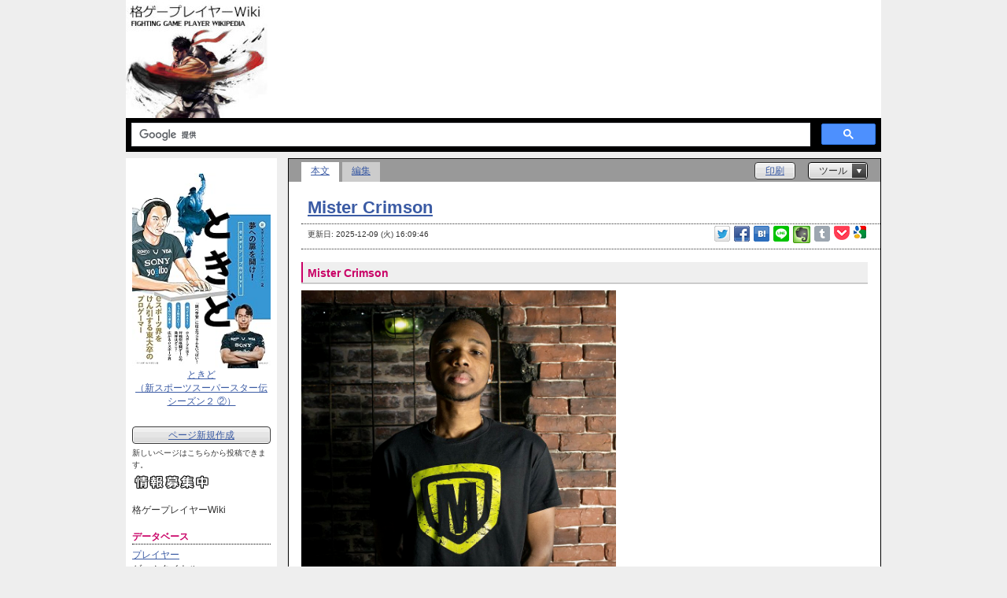

--- FILE ---
content_type: text/html; charset=UTF-8
request_url: https://fgamers.saikyou.biz/?Mister+Crimson
body_size: 103277
content:
<?xml version="1.0" encoding="UTF-8" ?>
<!DOCTYPE html PUBLIC "-//W3C//DTD XHTML 1.0 Transitional//EN" "https://www.w3.org/TR/xhtml1/DTD/xhtml1-transitional.dtd">
<html xmlns="https://www.w3.org/1999/xhtml" xml:lang="ja" lang="ja">

<head>
	<!-- Global site tag (gtag.js) - Google Analytics -->
	<script async src="https://www.googletagmanager.com/gtag/js?id=G-TV9VTCZJ4L"></script>
	<script>
	  window.dataLayer = window.dataLayer || [];
	  function gtag(){dataLayer.push(arguments);}
	  gtag('js', new Date());

	  gtag('config', 'G-TV9VTCZJ4L');
	</script>

	<meta http-equiv="content-type" content="application/xhtml+xml; charset=UTF-8" />
	<meta charset="UTF-8">
	<meta name="viewport" content="width=device-width, initial-scale=1.0">
	<meta name="description" content="Mister Crimson | 格ゲープレイヤーWiki">
	<meta name="keywords" content="格ゲープレイヤーwiki,格ゲー,格闘ゲーム,格ゲーマー,プレイヤー,プロ,ストリートファイター,ウメハラ,有名,esports">
	<title>Mister Crimson | 格ゲープレイヤーWiki</title>
		<link rel="alternate" type="application/rss+xml" title="RSS" href="./?cmd=rss" />
	<link rel="home" href="./" title="ホーム" />
	<link rel="help" href="./?%E3%83%98%E3%83%AB%E3%83%97" title="ヘルプ" />
	<link rev="made" href="" title="このサイトについて" />
	
	<!-- ▼メインCSS▼ -->
	<link rel="stylesheet" type="text/css" href="common/css/import.css" media="all" />
	<!-- ▲メインCSS▲ -->
	
			</head>



<body>
	<ul id="skipNavi">
	<li><a href="#mainContents">ページ内容へ</a></li>
	<li><a href="#globalNav">ナビゲーションへ</a></li>
	</ul>
	
	<noscript>
	<p class="noscript">当サイトをご覧いただくにはブラウザの設定で<strong>JavaScriptを有効に設定</strong>する必要がございます。</p>
	</noscript>
	
	<div id="platform" class="typeD">
	
	<!-- header -->
	<div id="header">
		<div id="topimg">
			<a href="https://fgamers.saikyou.biz/"><img src="fgamers_wiki_top2.jpg" /></a>
		</div>
		<div id="topgad">
	<style>
	.topgadpc { width: 728px; height: 90px; }
	</style>
	<script async src="https://pagead2.googlesyndication.com/pagead/js/adsbygoogle.js?client=ca-pub-0710072489966700"
	     crossorigin="anonymous"></script>
	<!-- fgamers_top_728x90 -->
	<ins class="adsbygoogle topgadpc"
	     style="display:block;"
	     data-ad-client="ca-pub-0710072489966700"
	     data-ad-slot="5867877499"
	     data-ad-format="horizontal"
	     data-full-width-responsive="true"></ins>
	<script>
	     (adsbygoogle = window.adsbygoogle || []).push({});
	</script>
		</div>
	</div>
	<!-- /header -->
	
	<!-- ▼検索フォーム▼ -->
	<div id="search">
<script async src="https://cse.google.com/cse.js?cx=partner-pub-0710072489966700:0545035117">
</script>
<div class="gcse-searchbox-only"></div>
	</div>
	<!-- ▲検索フォーム▲ -->
	
	<!-- subContents -->
	<div id="subContents">
	<div align="center">
<div id="google_translate_element"></div><script>
function googleTranslateElementInit() {
  new google.translate.TranslateElement({
    pageLanguage: 'ja',
    gaTrack: true,
    gaId: 'UA-27663128-1'
  }, 'google_translate_element');
}
</script>
	</div>

	<br>

	<div class="side">
	
	<div style="text-align: center; font-size: 12px;">
	<a href="https://amzn.to/4pW8tUR" target="_blank">
	<img src="https://ecx.images-amazon.com/images/I/71ebIhyFihL._AC_SL300_.jpg" alt="ときど（新スポーツスーパースター伝シーズン２ ②）" style="border: none;" width="176px" loading="lazy" />
	<div>ときど</div>
	<div>（新スポーツスーパースター伝シーズン２ ②）</div>
	</a>
	</div>
	
	</div>

	<br>

	<!-- ▼ページ新規作成▼ -->
				<div id="newPage">
	<p class="btn"><a href="#TB_inline?width=400&height=112&inlineId=platformF" class="thickbox">ページ新規作成</a></p>
	<p>新しいページはこちらから投稿できます。</p>
	<p><img src="common/images/want.gif"/></p>
	</div>
			<!-- ▲ページ新規作成▲ -->
	
	<!-- ▼メニュー▼ -->
		<div class="side">

<p>格ゲープレイヤーWiki</p>
<h2 id="content_2_0">データベース</h2>
<p><a href="./?%E3%83%97%E3%83%AC%E3%82%A4%E3%83%A4%E3%83%BC" class="" data-mtime="">プレイヤー</a><br />
ゲームタイトル<br />
├<a href="./?2XKO" class="" data-mtime="">2XKO</a><br />
├<a href="./?%E9%A4%93%E7%8B%BC%E4%BC%9D%E8%AA%ACCotW" class="" data-mtime="">餓狼伝説CotW</a><br />
├<a href="./?HxHNI" class="" data-mtime="">HxHNI</a><br />
├<a href="./?VF5REVO" class="" data-mtime="">VF5REVO</a><br />
├<a href="./?%E9%89%84%E6%8B%B38" class="" data-mtime="">鉄拳8</a><br />
├<a href="./?UNI2" class="" data-mtime="">UNI2</a><br />
├<a href="./?%E3%82%B0%E3%83%A9%E3%83%96%E3%83%ABVSR" class="" data-mtime="">グラブルVSR</a><br />
├<a href="./?MK1" class="" data-mtime="">MK1</a><br />
├<a href="./?%E3%82%B9%E3%83%886" class="" data-mtime="">スト6</a><br />
├<a href="./?%E3%82%A8%E3%83%8C%E3%82%A2%E3%82%A4%E3%83%B3A" class="" data-mtime="">エヌアインA</a><br />
├<a href="./?%E3%82%B8%E3%83%A7%E3%82%B8%E3%83%A7ASBR" class="" data-mtime="">ジョジョASBR</a><br />
├<a href="./?DNFDuel" class="" data-mtime="">DNFDuel</a><br />
├<a href="./?MBTL" class="" data-mtime="">MBTL</a><br />
├<a href="./?KOF15" class="" data-mtime="">KOF15</a><br />
├<a href="./?GGST" class="" data-mtime="">GGST</a><br />
├<a href="./?VFes" class="" data-mtime="">VFes</a><br />
├<a href="./?%E3%82%A2%E3%83%AB%E3%82%AB%E3%83%8A3XTEND" class="" data-mtime="">アルカナ3XTEND</a><br />
├<a href="./?UNIELclr" class="" data-mtime="">UNIELclr</a><br />
├<a href="./?%E3%82%B9%E3%83%885CE" class="" data-mtime="">スト5CE</a><br />
├<a href="./?%E3%82%B5%E3%83%A0%E3%82%B9%E3%83%94" class="" data-mtime="">サムスピ</a><br />
├<a href="./?DOA6" class="" data-mtime="">DOA6</a><br />
├<a href="./?%E3%82%B9%E3%83%9E%E3%83%96%E3%83%A9SP" class="" data-mtime="">スマブラSP</a><br />
├<a href="./?%E3%82%AD%E3%83%A3%E3%83%AA%E3%83%90%E3%83%BC6" class="" data-mtime="">キャリバー6</a><br />
├<a href="./?FEXL" class="" data-mtime="">FEXL</a><br />
├<a href="./?BBTAG" class="" data-mtime="">BBTAG</a><br />
├<a href="./?DBFZ" class="" data-mtime="">DBFZ</a><br />
├<a href="./?MVCI" class="" data-mtime="">MVCI</a><br />
├<a href="./?MAAB" class="" data-mtime="">MAAB</a><br />
├<a href="./?Injustice2" class="" data-mtime="">Injustice2</a><br />
├<a href="./?BBCF" class="" data-mtime="">BBCF</a><br />
├<a href="./?%E9%9B%BB%E6%92%83FCI" class="" data-mtime="">電撃FCI</a><br />
├<a href="./?%E3%83%9D%E3%83%83%E6%8B%B3" class="" data-mtime="">ポッ拳</a><br />
├<a href="./?%E3%83%8B%E3%83%88%E3%83%96%E3%83%A9" class="" data-mtime="">ニトブラ</a><br />
├<a href="./?%E3%83%96%E3%83%AC%E3%83%BC%E3%83%89%E3%82%A2%E3%83%BC%E3%82%AF%E3%82%B9" class="" data-mtime="">ブレードアークス</a><br />
├<a href="./?%E6%81%8B%E5%A7%AB%E6%BC%94%E6%AD%A6" class="" data-mtime="">恋姫演武</a><br />
├<a href="./?%E3%82%A6%E3%83%AB4" class="" data-mtime="">ウル4</a><br />
├<a href="./?P4U2" class="" data-mtime="">P4U2</a><br />
├<a href="./?Killer+Instinct" class="" data-mtime="">Killer Instinct</a><br />
├<a href="./?Skullgirls" class="" data-mtime="">Skullgirls</a><br />
├<a href="./?UMVC3" class="" data-mtime="">UMVC3</a><br />
├<a href="./?AQUAPAZZA" class="" data-mtime="">AQUAPAZZA</a><br />
├<a href="./?VF5FS" class="" data-mtime="">VF5FS</a><br />
├<a href="./?%E5%8C%97%E6%96%97" class="" data-mtime="">北斗</a><br />
├<a href="./?%E3%82%B9%E3%83%9E%E3%83%96%E3%83%A9DX" class="" data-mtime="">スマブラDX</a><br />
├<a href="./?ZERO3" class="" data-mtime="">ZERO3</a><br />
├<a href="./?3rd" class="" data-mtime="">3rd</a><br />
├<a href="./?%E3%82%BB%E3%82%A4%E3%83%B4%E3%82%A1%E3%83%BC" class="" data-mtime="">セイヴァー</a><br />
└<a href="./?%E3%82%B9%E3%83%912X" class="" data-mtime="">スパ2X</a><br />
<a href="./?%E3%83%97%E3%83%AD%E6%A0%BC%E9%97%98%E3%82%B2%E3%83%BC%E3%83%9E%E3%83%BC" class="" data-mtime="">プロ格闘ゲーマー</a><br />
<a href="./?JeSU%E5%85%AC%E8%AA%8D%E3%83%97%E3%83%AD%E3%83%A9%E3%82%A4%E3%82%BB%E3%83%B3%E3%82%B9" class="" data-mtime="">JeSU公認プロライセンス</a><br />
<a href="./?%E3%83%81%E3%83%BC%E3%83%A0%E3%83%BB%E5%9B%A3%E4%BD%93" class="" data-mtime="">チーム・団体</a><br />
<a href="./?%E7%A7%B0%E5%8F%B7" class="" data-mtime="">称号</a><br />
<a href="./?%E6%A0%BC%E3%82%B2%E3%83%BC%E7%94%A8%E8%AA%9E" class="" data-mtime="">格ゲー用語</a><br />
<a href="./?%E3%82%B3%E3%83%B3%E3%83%88%E3%83%AD%E3%83%BC%E3%83%A9%E3%83%BC" class="" data-mtime="">コントローラー</a><br />
<a href="./?%E6%A0%BC%E3%82%B2%E3%83%BC%E5%90%91%E3%81%91%E3%83%A2%E3%83%8B%E3%82%BF%E3%83%BC" class="" data-mtime="">格ゲー向けモニター</a><br />
<a href="./?%E3%83%8D%E3%82%BF" class="" data-mtime="">ネタ</a><br />
<a href="./?2025%E5%B9%B4%E3%81%AE%E3%82%A4%E3%83%99%E3%83%B3%E3%83%88%E3%83%BB%E5%A4%A7%E4%BC%9A" title="2025年のイベント・大会" class="" data-mtime="">イベント・大会</a><br />
<a href="./?2025%E5%B9%B4%E3%81%AE%E3%82%B2%E3%83%BC%E3%83%A0%E7%99%BA%E5%A3%B2%E6%97%A5" title="2025年のゲーム発売日" class="" data-mtime="">ゲーム発売日</a></p>

<h2 id="content_2_1">ガイドライン</h2>
<p><a href="./?%E3%81%93%E3%81%AE%E3%82%B5%E3%82%A4%E3%83%88%E3%81%AB%E3%81%A4%E3%81%84%E3%81%A6" class="" data-mtime="">このサイトについて</a><br />
<a href="./?%E7%B7%A8%E9%9B%86%E3%83%AB%E3%83%BC%E3%83%AB%E3%83%BB%E8%A6%8F%E7%B4%84" class="" data-mtime="">編集ルール・規約</a><br />
<a href="./?%E8%BF%BD%E5%8A%A0%E3%83%BB%E7%B7%A8%E9%9B%86%E3%81%AE%E4%BB%95%E6%96%B9" class="" data-mtime="">追加・編集の仕方</a><br />
<a href="./?%E8%A6%81%E6%9C%9B%E3%83%BB%E3%81%8A%E5%95%8F%E3%81%84%E5%90%88%E3%82%8F%E3%81%9B" class="" data-mtime="">要望・お問い合わせ</a></p>
<h2>今日の人気10件</h2><div><ol class="popular_list">
 <li class="rank1"><a href="./?%E3%81%82%E3%81%8F%E3%81%9F%E3%81%8C%E3%82%8F" class="" data-mtime="">あくたがわ</a></li>
 <li class="rank2"><a href="./?%E3%82%AB%E3%83%AF%E3%83%8E" class="" data-mtime="">カワノ</a></li>
 <li class="rank3"><a href="./?%E3%81%A9%E3%81%90%E3%82%89" class="" data-mtime="">どぐら</a></li>
 <li class="rank4"><a href="./?%E7%AB%8B%E5%B7%9D" class="" data-mtime="">立川</a></li>
 <li class="rank5"><a href="./?%E9%AB%98%E6%9C%A8" class="" data-mtime="">高木</a></li>
 <li class="rank6"><a href="./?LEGENDUS+STREET+FIGHTER+6+%E5%B8%AB%E5%BC%9F%E6%9D%AF" class="" data-mtime="">LEGENDUS STREET FIGHTER 6 師弟杯</a></li>
 <li class="rank7"><a href="./?%E3%81%AA%E3%82%8B%E3%81%8A" class="" data-mtime="">なるお</a></li>
 <li class="rank8"><a href="./?%E3%82%B9%E3%83%886" class="" data-mtime="">スト6</a></li>
 <li class="rank9"><a href="./?%E3%83%9E%E3%82%B4" class="" data-mtime="">マゴ</a></li>
 <li class="rank10"><a href="./?%E8%8A%A5%E5%B7%9D" class="" data-mtime="">芥川</a></li>
</ol>
</div>
<p>　<br />
<a href="https://fgamers.saikyou.biz/ranking/" rel="nofollow">週間ランキングを見る</a></p>
<h2>最新の10件</h2><div><strong>2026-01-31</strong>
<ul>
 <li><a href="https://fgamers.saikyou.biz/?%E3%82%B5%E3%83%9F%E3%83%83%E3%83%88" title="サミット">サミット</a></li>
 <li><a href="https://fgamers.saikyou.biz/?%E7%AB%8B%E5%B7%9D" title="立川">立川</a></li>
 <li><a href="https://fgamers.saikyou.biz/?Tibetano" title="Tibetano">Tibetano</a></li>
 <li><a href="https://fgamers.saikyou.biz/?YAS" title="YAS">YAS</a></li>
</ul>
<strong>2026-01-30</strong>
<ul>
 <li><a href="https://fgamers.saikyou.biz/?MkLeo" title="MkLeo">MkLeo</a></li>
 <li><a href="https://fgamers.saikyou.biz/?%E3%82%A2%E3%83%A4%E3%82%B5%E3%82%AB" title="アヤサカ">アヤサカ</a></li>
 <li><a href="https://fgamers.saikyou.biz/?NISHIKIN" title="NISHIKIN">NISHIKIN</a></li>
 <li><a href="https://fgamers.saikyou.biz/?JUBIM" title="JUBIM">JUBIM</a></li>
 <li><a href="https://fgamers.saikyou.biz/?%E3%81%AA%E3%82%8B%E3%81%8A" title="なるお">なるお</a></li>
 <li><a href="https://fgamers.saikyou.biz/?elijmin" title="elijmin">elijmin</a></li>
</ul>
</div>
<p>　</p>

<p><a href="https://fgamers.saikyou.biz/?cmd=unfreeze&amp;page=MenuBar" title="Unfreeze MenuBar">edit</a></p>
	</div>
		<!-- ▲メニュー▲ -->

	<br>

	<div class="side"><div><div>

	<br>

	<div style="text-align: center; font-size: 12px;">
	<a href="https://amzn.to/3X47dSM" target="_blank">
	<img src="https://ecx.images-amazon.com/images/I/51mtkls3ISL._AC_SL300_.jpg" alt="グッドスマイルカンパニー ねんどろいど 「ストリートファイター」シリーズ ジュリちゃん ノンスケール プラスチック製 塗装済み可動フィギュア" style="border: none;" width="176px" loading="lazy" />
	<div>グッドスマイルカンパニー</div>
	<div>ねんどろいど ジュリちゃん</div>
	</a>
	</div>

	<br>

	<div style="text-align: center; font-size: 12px;">
	<a href="https://amzn.to/3LELY7w" target="_blank">
	<img src="https://ecx.images-amazon.com/images/I/81sDiyS4vUL._AC_SL300_.jpg" alt="BLAZBLUE ENTROPY EFFECT X -PS5 【初回特典】A4メタリッククリアファイル 同梱" style="border: none;" width="176px" loading="lazy" />
	<div>BLAZBLUE ENTROPY EFFECT X</div>
	</a>
	</div>

	<br>

	<div style="text-align: center; font-size: 12px;">
	<a href="https://amzn.to/4ogI1Ud" target="_blank">
	<img src="https://ecx.images-amazon.com/images/I/71RPsLXOheL._SL300_.jpg" alt="カレーメシ ゲーミングカレーメシ エナジージンジャーキーマカレー 105g ×6個 [日清食品 プレステ ZONe コラボ カフェイン アルギニン ナイアシン]" style="border: none;" width="176px" loading="lazy" />
	<div>ゲーミングカレーメシ</div>
	<div>エナジージンジャーキーマカレー</div>
	<div>105g ×6個</div>
	</a>
	</div>

	<br>

	<div style="text-align: center; font-size: 12px;">
	<a href="https://amzn.to/49AclFH" target="_blank">
	<img src="https://ecx.images-amazon.com/images/I/71rvRsu21DL._AC_SL300_.jpg" alt="【プロeスポーツチーム監修】 REJECT クッション 椅子 ゲーミングチェア オフィスチェア リモートワーク デスクワーク ゲルクッション 座布団 低反発 GAMING CUSHION (SPLIT TYPE)" style="border: none;" width="176px" loading="lazy" />
	<div>【プロeスポーツチーム監修】</div>
	<div>REJECT GAMING CUSHION</div>
	</a>
	</div>

	<br>

	<div style="text-align: center; font-size: 12px;">
	<a href="https://amzn.to/47YIzJw" target="_blank">
	<img src="https://ecx.images-amazon.com/images/I/51ZwEoeCxnL._AC_SL300_.jpg" alt="Besavior P5General 2026年 PS5用 ゲーミングコンバーター USBアダプター 1000Hzポーリングレート 0.001秒超低遅延 プラグアンドプレイ XIM MATRIX REASNOW 様々なコンバーターやアーケードコントローラーを全PS5ゲームソフトで使用可能にする【国内正規品/日本語パッケージ/安心の日本語マニュアル付】" style="border: none;" width="176px" loading="lazy" />
	<div>P5General</div>
	<div>ゲーミングコンバーター</div>
	</a>
	</div>

	<br>

	<div style="text-align: center; font-size: 12px;">
	<a href="https://amzn.to/4oYh0pM" target="_blank">
	<img src="https://ecx.images-amazon.com/images/I/71ZVQ741kTL._SL300_.jpg" alt="ZONe(ゾーン) ZONe ENERGY GAMING 24/7 エナジードリンク 400ml×24本" style="border: none;" width="176px" loading="lazy" />
	<div>ZONe ENERGY GAMING 24/7</div>
	<div>エナジードリンク 400ml×24本</div>
	</a>
	</div>

	<br>

	<div style="text-align: center; font-size: 12px;">
	<a href="https://amzn.to/47CQA5B" target="_blank">
	<img src="https://ecx.images-amazon.com/images/I/81ThERGWBzL._AC_SL300_.jpg" alt="STREET FIGHTER 6 FAN BOOK ムック" style="border: none;" width="176px" loading="lazy" />
	<div>STREET FIGHTER 6 FAN BOOK</div>
	</a>
	</div>

	<br>

	<div style="text-align: center; font-size: 12px;">
	<a href="https://amzn.to/4nqAGks" target="_blank">
	<img src="https://ecx.images-amazon.com/images/I/71-sKZjLPfL._SL300_.jpg" alt="レッドブル エナジードリンク ウィンターエディション 250mlx24本" style="border: none;" width="176px" loading="lazy" />
	<div>レッドブル エナジードリンク ウィンターエディション 250mlx24本</div>
	</a>
	</div>

	<br>

	<div style="text-align: center; font-size: 12px;">
	<a href="https://amzn.to/4hTm8c7" target="_blank">
	<img src="https://ecx.images-amazon.com/images/I/71JgrugDybL._AC_SL300_.jpg" alt="mouse 【RTX 5070 搭載 / 3年保証】 ゲーミングPC デスクトップPC G TUNE DG (Core Ultra 7 プロセッサー 265 32GB メモリ 1TB SSD 無線LAN 水冷CPUクーラー 動画編集 ゲーム) DGI7G70B83SJW105AZ" style="border: none;" width="176px" loading="lazy" />
	<div>G-Tune ゲーミングPC</div>
	<div>デスクトップ DG-I7G70</div>
	</a>
	</div>

	<br>

	<div style="text-align: center; font-size: 12px;">
	<a href="https://amzn.to/3Lxb5cf" target="_blank">
	<img src="https://ecx.images-amazon.com/images/I/B1pppR4gVKL._CLa%7C2140%2C2000%7C912R6zw5%2BaL.png%7C0%2C0%2C2140%2C2000%2B0.0%2C0.0%2C2140.0%2C2000.0_AC_SL300_.png" alt="【公式】SFL: Pro-JP 2025 特別イラスト Tシャツ" style="border: none;" width="176px" loading="lazy" />
	<div>【公式】SFL: Pro-JP 2025</div>
	<div>特別イラスト Tシャツ</div>
	</a>
	</div>

	<br>

	<div style="text-align: center; font-size: 12px;">
	<a href="https://amzn.to/4oFyMxc" target="_blank">
	<img src="https://ecx.images-amazon.com/images/I/71giYdvpzRL._SL300_.jpg" alt="ストリートファイター6 amiiboカード ブースターパック（1BOX 15パック入り）" style="border: none;" width="176px" loading="lazy" />
	<div>ストリートファイター6 amiiboカード ブースターパック（1BOX 15パック入り）</div>
	</a>
	</div>

	<br>

	<div style="text-align: center; font-size: 12px;">
	<a href="https://amzn.to/4gRLg28" target="_blank">
	<img src="https://ecx.images-amazon.com/images/I/71ixg1KKRSL._AC_SL300_.jpg" alt="プライム1スタジオ プレミアムマスターライン ストリートファイター6 ジュリ アルティメット版 1/4スケール 約730mm ポリストーン製 塗装済み完成品フィギュア" style="border: none;" width="176px" loading="lazy" />
	<div>プライム1スタジオ</div>
	<div>プレミアムマスターライン</div>
	<div>ストリートファイター6 ジュリ</div>
	<div>アルティメット版 1/4スケール</div>
	</a>
	</div>

	<br>

	<div style="text-align: center; font-size: 12px;">
	<a href="https://amzn.to/468TaRh" target="_blank">
	<img src="https://ecx.images-amazon.com/images/I/51szI37DXNL._AC_SL300_.jpg" alt="ベンキュージャパン BenQ ZOWIE ゲーミングモニター XL2540X+ 24.1インチ 280Hz フルHD/TNパネル/高速応答速度/Black eQualizer/Color Vibrance/HDMI/DP/ダークグレー/スピーカーなし/esports仕様/昇降/スウィーベル" style="border: none;" width="176px" loading="lazy" />
	<div>BenQ ゲーミングモニター</div>
	<div>ZOWIE</div>
	<div>XL2540X+ 24.1インチ 280Hz</div>
	</a>
	</div>

	<br>

	<div style="text-align: center; font-size: 12px;">
	<a href="https://amzn.to/4npom5a" target="_blank">
	<img src="https://ecx.images-amazon.com/images/I/912xSN5rJmL._AC_SL300_.jpg" alt="PS5版 HUNTER×HUNTER NEN×IMPACT 通常版" style="border: none;" width="176px" loading="lazy" />
	<div>HUNTER×HUNTER NEN×IMPACT</div>
	<div>PS5版</div>
	</a>
	</div>

	<br>

	<div style="text-align: center; font-size: 12px;">
	<a href="https://amzn.to/4pnj0bL" target="_blank">
	<img src="https://ecx.images-amazon.com/images/I/71OA0yZYKgL._AC_SL300_.jpg" alt="【受注生産商品】【返品不可商品】ストリートファイター™ 6 NOLVA Mechanical All-Button Arcade Controller for PlayStation®5, Windows PC(ルーク)【日本国内限定】" style="border: none;" width="176px" loading="lazy" />
	<div>HORI</div>
	<div>NOLVA Mechanical All-Button Arcade Controller</div>
	<div>for PlayStation®5, Windows PC</div>
	</a>
	</div>

	<br>

	<div style="text-align: center; font-size: 12px;">
	<a href="https://www.amazon.co.jp/exec/obidos/ASIN/B0FLC2Y42B/fgamers-22/ref=nosim/" target="_blank">
	<img src="https://ecx.images-amazon.com/images/I/71OwVNkbmWL._AC_SL300_.jpg" alt="IODATA ゲーミングモニター 24.5インチ GigaCrysta 240Hz 1ms HDR AdaptiveSync 搭載 HFSパネル ブラック 無輝点保証 (HDMI/DisplayPort/VESA/チルト角調整/土日サポート/日本メーカー) EX-GD251UH" style="border: none;" width="176px" loading="lazy" />
	<div>IODATA ゲーミングモニター</div>
	<div>GigaCrysta</div>
	<div>24.5インチ 240Hz 1ms</div>
	<div>EX-GD251UH</div>
	</a>
	</div>

	<br>

	<div style="text-align: center; font-size: 12px;">
	<a href="https://www.amazon.co.jp/exec/obidos/ASIN/B0DYVVZ4F6/fgamers-22/ref=nosim/" target="_blank">
	<img src="https://ecx.images-amazon.com/images/I/710Gqsa-wcL._AC_SL300_.jpg" alt="【SONY公式ライセンス商品】Victrix by TURTLE BEACH Pro BFG Reloaded ブラック ワイヤレス ゲーミングコントローラー for PS5, PS4, PC｜モジュール式ファイトパッド搭載/ホールエフェクトスティック・トリガー/リマッピング対応【メーカー保証2年】" style="border: none;" width="176px" loading="lazy" />
	<div>Victrix by TURTLE BEACH</div>
	<div>Pro BFG Reloaded</div>
	</a>
	</div>

	<br>

	<div style="text-align: center; font-size: 12px;">
	<a href="https://www.amazon.co.jp/exec/obidos/ASIN/B0DX1BC3R8/fgamers-22/ref=nosim/" target="_blank">
	<img src="https://ecx.images-amazon.com/images/I/71y3XnPxaeL._AC_SL300_.jpg" alt="Nintendo Switch 2(日本語・国内専用)" style="border: none;" width="176px" loading="lazy" />
	<div>Nintendo Switch 2</div>
	</a>
	</div>

	<br>

	<div style="text-align: center; font-size: 12px;">
	<a href="https://amzn.to/42HnTSf" target="_blank">
	<img src="https://ecx.images-amazon.com/images/I/810wY0+IgKL._AC_SL300_.jpg" alt="Street Fighter 6 Years 1-2 ファイターズエディション(ストリート ファイター 6) -Switch2" style="border: none;" width="176px" loading="lazy" />
	<div>Street Fighter 6 Years 1-2</div>
	<div>ファイターズエディション</div>
	<div>Switch2</div>
	</a>
	</div>

	<br>

	<div style="text-align: center; font-size: 12px;">
	<a href="https://amzn.to/42SKjjI" target="_blank">
	<div>EVO Japan 2025</div>
	<div>オフィシャルモニター</div>
	<img src="https://ecx.images-amazon.com/images/I/61xeOU8oueL._SL300_.jpg" alt="ソニー ゲーミングモニター INZONE M3 SDM-F27M30:2K 27インチ/リフレッシュレート240Ｈz/応答速度1ms GTG対応/チラつきやカクツキを軽減/sRGBカバー率99%/最大輝度400nit/PlayStation（R）5との連携" style="border: none;" width="176px" loading="lazy" />
	<div>ソニー ゲーミングモニター</div>
	<div>INZONE M3</div>
	<div>27型/240Hz/1ms</div>
	<div>PlayStation（R）5との連携</div>
	</a>
	</div>

	<br>

	<div style="text-align: center; font-size: 12px;">
	<a href="https://amzn.to/3GmxUxa" target="_blank">
	<img src="https://ecx.images-amazon.com/images/I/51DrmZ96bSL._AC_SL300_.jpg" alt="Mad Catz マッドキャッツ N.E.K.O. レバーレス アケコン コントローラー PC PS4 Switch２ Switch 国内正規品 2年保証 GAPCCAINBL002-0 (N.E.K.O.) (本体)" style="border: none;" width="176px" loading="lazy" />
	<div>Mad Catz</div>
	<div>N.E.K.O.</div>
	</a>
	</div>

	<br>

	<div style="text-align: center; font-size: 12px;">
	<a href="https://amzn.to/42T30W6" target="_blank">
	<img src="https://ecx.images-amazon.com/images/I/91yrTAtRxIL._AC_SL300_.jpg" alt="餓狼伝説 City of the Wolves SPECIAL EDITION 【永久同梱特典】DLC〈シーズンパス1 & DLCコスチューム「餓狼伝説2 テリー」〉同梱 - PS5" style="border: none;" width="176px" loading="lazy" />
	<div>餓狼伝説 City of the Wolves</div>
	<div>SPECIAL EDITION</div>
	</a>
	</div>

	<br>

	<div style="text-align: center; font-size: 12px;">
<a href="https://hb.afl.rakuten.co.jp/ichiba/46ec1978.6afbeeb9.46ec1979.2dfb9a61/?pc=https%3A%2F%2Fitem.rakuten.co.jp%2Fna-tural-room%2Fsleek_collabo_5000%2F&link_type=pict&ut=eyJwYWdlIjoiaXRlbSIsInR5cGUiOiJwaWN0Iiwic2l6ZSI6IjI0MHgyNDAiLCJuYW0iOjEsIm5hbXAiOiJyaWdodCIsImNvbSI6MSwiY29tcCI6ImRvd24iLCJwcmljZSI6MSwiYm9yIjoxLCJjb2wiOjEsImJidG4iOjEsInByb2QiOjAsImFtcCI6ZmFsc2V9" target="_blank" rel="nofollow sponsored noopener" style="word-wrap:break-word;"><img src="https://hbb.afl.rakuten.co.jp/hgb/46ec1978.6afbeeb9.46ec1979.2dfb9a61/?me_id=1314165&item_id=10000331&pc=https%3A%2F%2Fimage.rakuten.co.jp%2Fna-tural-room%2Fcabinet%2Fsleek%2Fcollabo%2Fthumb%2Fimgrc0112144968.jpg%3F_ex%3D240x240&s=240x240&t=pict" border="0" style="margin:2px" alt="" title="" width="176px" loading="lazy" /></a>
	</div>

	<br>

	<div style="text-align: center; font-size: 12px;">
	<a href="https://amzn.to/3D6wMMJ" target="_blank">
	<div>あきまん監修</div>
	<img src="https://ecx.images-amazon.com/images/I/5159PKGvi7L._AC_SL300_.jpg" alt="ストリートファイター 春麗 ～Standby～ 1/6スケール プラスチック製 塗装済み完成品" style="border: none;" width="176px" loading="lazy" />
	<div>ストリートファイター</div>
	<div>春麗 ～Standby～</div>
	</a>
	</div>

	<br>

	<div style="text-align: center; font-size: 12px;">
	<a href="https://amzn.to/4iDZzHc" target="_blank">
	<img src="https://ecx.images-amazon.com/images/I/61wScWK7euL._AC_SL300_.jpg" alt="Hit Box ULTRA" style="border: none;" width="176px" loading="lazy" />
	<div>Hit Box ULTRA</div>
	</a>
	</div>

	<br>

	<div style="text-align: center; font-size: 12px;">
	<a href="https://amzn.to/4eusSLB" target="_blank">
	<img src="https://ecx.images-amazon.com/images/I/71DNDQ1A8OL._AC_SL300_.jpg" alt="amiibo ルーク【ストリートファイター6】 (ストリートファイターシリーズ)" style="border: none;" width="176px" loading="lazy" />
	<div>amiibo ルーク</div>
	</a>
	</div>

	<br>

	<div style="text-align: center; font-size: 12px;">
	<a href="https://amzn.to/4hBtAXD" target="_blank">
	<img src="https://ecx.images-amazon.com/images/I/61b1jaUePAL._AC_SL300_.jpg" alt="Pixio PX259 Prime S White ゲーミングモニター 24.5インチ FHD IPS 360Hz 1ms" style="border: none;" width="176px" loading="lazy" />
	<div>Pixio PX259 Prime S White</div>
	<div>ゲーミングモニター</div>
	<div>24.5/FHD/IPS/360Hz/1ms</div>
	</a>
	</div>

	<br>

	<div style="text-align: center; font-size: 12px;">
	<a href="https://amzn.to/41if3Le" target="_blank">
	<img src="https://ecx.images-amazon.com/images/I/61wfo0djulL._AC_SL300_.jpg" alt="ホリ ファイティングコマンダーOCTA Pro 天面6ボタン SPF-040【SONYライセンス商品】" style="border: none;" width="176px" loading="lazy" />
	<div>ホリ</div>
	<div>ファイティングコマンダーOCTA Pro</div>
	<div>【SONYライセンス商品】</div>
	</a>
	</div>

	<br>

	<div style="text-align: center; font-size: 12px;">
	<a href="https://amzn.to/3FeFIQN" target="_blank">
	<div>CAPCOM CUP 11</div>
	<div>オフィシャルモニター</div>
	<img src="https://ecx.images-amazon.com/images/I/616kFri754L._AC_SL300_.jpg" alt="MSI QD-有機EL ゲーミングモニター MAG 271QPX QD-OLED 26.5インチ/WQHD/QD-OLEDパネル/360Hz/0.03ms(GTG)/ハードウェアブルーライトカット/DisplayHDR True Black 400/AIビジョン搭載/HDMI2.1/DP/USB Type-C/縦横回転・高さ調整/メーカー3年保証" style="border: none;" width="176px" loading="lazy" />
	<div>MSI</div>
	<div>QD-有機EL ゲーミングモニター</div>
	<div>MAG 271QPX QD-OLED</div>
	</a>
	</div>

	<br>

	<div style="text-align: center; font-size: 12px;">
	<a href="https://amzn.to/4clwb6Q" target="_blank">
	<img src="https://ecx.images-amazon.com/images/I/719ibyWK7rL._SL300_.jpg" alt="無職格闘‐ニート・コンバット‐(1) (ヤングマガジンKC)" style="border: none;" width="176px" loading="lazy" />
	<div>無職格闘‐ニート・コンバット‐(1)</div>
	</a>
	</div>

	<br>

	<div style="text-align: center; font-size: 12px;">
	<a href="https://amzn.to/4nsosJd" target="_blank">
	<img src="https://ecx.images-amazon.com/images/I/81dOXrVDeWL._SL300_.jpg" alt="ASUS スマートフォン ROG Phone 9 Pro 【日本正規代理店品】ファントムブラック ROG9PRO-BK24R1T/A docomo/au/SoftBank/Y!mobile/ahamo/povo/LINEMO/楽天モバイル 回線対応 6.78型 ワイド 防水/防塵(IP65IP68) 5G / イヤホンジャック/Felica" style="border: none;" width="176px" loading="lazy" />
	<div>ASUS スマートフォン</div>
	<div>ROG Phone 9 Pro</div>
	</a>
	</div>

	<br>

	<div style="text-align: center; font-size: 12px;">
	<a href="https://amzn.to/40okZl6" target="_blank">
	<img src="https://ecx.images-amazon.com/images/I/71LGbV-zhpL._AC_SL300_.jpg" alt="GUILTY GEAR STRIVE： DUAL RULERS" style="border: none;" width="176px" loading="lazy" />
	<div>GUILTY GEAR STRIVE： DUAL RULERS</div>
	</a>
	</div>

	<br>

	<div style="text-align: center; font-size: 12px;">
	<a href="https://amzn.to/4iUDwg0" target="_blank">
	<img src="https://ecx.images-amazon.com/images/I/51px7LLukaL._AC_SL300_.jpg" alt="【SONY公式ライセンス商品】Victrix by TURTLE BEACH Pro KO レバーレス アケコン フルカスタマイズ対応 格闘ゲーム用 eスポーツ向け軽量デザイン PS5/PS4/PC対応 レバレス【国内正規品】" style="border: none;" width="176px" loading="lazy" />
	<div>【SONY公式ライセンス商品】</div>
	<div>Victrix by TURTLE BEACH Pro KO</div>
	<div>レバーレス PS5/PS4/PC対応</div>
	</a>
	</div>

	<br>

	<div style="text-align: center; font-size: 12px;">
	<a href="https://amzn.to/4f3mXfo" target="_blank">
	<img src="https://ecx.images-amazon.com/images/I/71EzjQZeL3L._AC_SL300_.jpg" alt="TEKKEN 8 ゲーミングコントローラーPROセット REINA" style="border: none;" width="176px" loading="lazy" />
	<div>TEKKEN 8</div>
	<div>ゲーミングコントローラーPROセット</div>
	<div>REINA</div>
	</a>
	</div>

	<br>

	<div style="text-align: center; font-size: 12px;">
	<a href="https://amzn.to/3CWPiqD" target="_blank">
	<img src="https://ecx.images-amazon.com/images/I/619LupKR0aL._AC_SL300_.jpg" alt="カプコンフィギュアビルダー クリエイターズモデル ストリートファイター6 キャミィ 約H280×W170×D170mm PVC、ABS、鉄製" style="border: none;" width="176px" loading="lazy" />
	<div>カプコンフィギュアビルダー</div>
	<div>クリエイターズモデル</div>
	<div>ストリートファイター6 キャミィ</div>
	</a>
	</div>

	<br>

	<div style="text-align: center; font-size: 12px;">
	<a href="https://amzn.to/4f7aJm6" target="_blank">
	<div>CAPCOM Pro Tour 2024 SUPER PREMIER JAPAN 公式モニター</div>
	<img src="https://ecx.images-amazon.com/images/I/71UyuxEwitL._AC_SL300_.jpg" alt="IODATA ゲーミングモニター 27インチ GigaCrysta 180Hz ADSパネル ブラック 無輝点保証対応 リモコン付 (HDMI×2/DisplayPort/VESA対応/高さ調整/縦横回転/土日サポート/日本メーカー/無輝点保証) EX-GD271JD" style="border: none;" width="176px" loading="lazy" />
	<div>IODATA ゲーミングモニター</div>
	<div>GigaCrysta 27インチ 180Hz</div>
	<div>EX-GD271JD</div>
	</a>
	</div>

	<br>

	<div style="text-align: center; font-size: 12px;">
	<a href="https://amzn.to/3XDuevC" target="_blank">
	<img src="https://ecx.images-amazon.com/images/I/61Ocd1DQDJL._AC_SL300_.jpg" alt="PlayStation®5 Pro(CFI-7000B01)" style="border: none;" width="176px" loading="lazy" />
	<div>PlayStation®5 Pro</div>
	<div>(CFI-7000B01)</div>
	</a>
	</div>

	<br>

	<div style="text-align: center; font-size: 12px;">
	<a href="https://amzn.to/4khSoFh" target="_blank">
	<img src="https://ecx.images-amazon.com/images/I/811M-1WxxlL._AC_SL300_.jpg" alt="対ありでした。 ~お嬢さまは格闘ゲームなんてしない~ 9 (MFコミックス フラッパーシリーズ)" style="border: none;" width="176px" loading="lazy" />
	<div>対ありでした。～お嬢さまは格闘ゲームなんてしない～</div>
	<div>9</div>
	</a>
	</div>

	<br>

	<div style="text-align: center; font-size: 12px;">
	<a href="https://amzn.to/3O0MTwX" target="_blank">
	<img src="https://ecx.images-amazon.com/images/I/61ivUNFvF0L._AC_SL300_.jpg" alt="ソニー ゲーミングモニター INZONE M10S SDM-27Q10S QHD 27インチ OLEDモデル 24.5インチモード搭載 Fnatic共同開発 高コントラスト/リフレッシュレート480Hz 応答速度0.03ms VESA対応" style="border: none;" width="176px" loading="lazy" />
	<div>ソニー ゲーミングモニター</div>
	<div>INZONE M10S SDM-27Q10S</div>
	<div>Fnatic共同開発</div>
	</a>
	</div>

	<br>

	<div style="text-align: center; font-size: 12px;">
	<a href="https://amzn.to/3Gl2mrs" target="_blank">
	<div>押切蓮介 (著)</div>
	<img src="https://ecx.images-amazon.com/images/I/71JrqA4MNxL._AC_SL300_.jpg" alt="ハイスコアガール DASH(7) (ビッグガンガンコミックス)" style="border: none;" width="176px" loading="lazy" />
	<div>ハイスコアガール DASH(7)</div>
	</a>
	</div>

	<br>

	<div style="text-align: center; font-size: 12px;">
	<a href="https://amzn.to/4eSpwC6" target="_blank">
	<img src="https://ecx.images-amazon.com/images/I/61Wq4UO1tlL._AC_SL300_.jpg" alt="ギルティギア ストライヴ ブリジット 1/6スケール プラスチック製 塗装済み完成品フィギュア" style="border: none;" width="176px" loading="lazy" />
	<div>ギルティギア ストライヴ</div>
	<div>ブリジット 1/6スケール</div>
	</a>
	</div>

	<br>

	<div style="text-align: center; font-size: 12px;">
	<a href="https://amzn.to/4bmiF0O" target="_blank">
	<img src="https://ecx.images-amazon.com/images/I/71I+THyDn-L._AC_SL300_.jpg" alt="ファイティングコマンダーOCTA for Windows®PC (ジュリ)" style="border: none;" width="176px" loading="lazy" />
	<div>ファイティングコマンダーOCTA</div>
	<div>for Windows®PC (ジュリ)</div>
	</a>
	</div>

	<br>

	<div style="text-align: center; font-size: 12px;">
	<a href="https://amzn.to/3xMvXpn" target="_blank">
	<img src="https://ecx.images-amazon.com/images/I/71I56vx6TFL._AC_SL300_.jpg" alt="ファイティングコマンダーOCTA for Windows®PC (キャミィ)" style="border: none;" width="176px" loading="lazy" />
	<div>ファイティングコマンダーOCTA</div>
	<div>for Windows®PC (キャミィ)</div>
	</a>
	</div>

	<br>

	<div style="text-align: center; font-size: 10px;">
	<a href="https://amzn.to/3Z94h9n" target="_blank">
	<img src="https://ecx.images-amazon.com/images/I/61T4V+yAnnL._SL300_.jpg" alt="Brook Wingman FGC Fighting Stick Converter ウィングマンFGC ファイティングスティック コンバーター PS5/PS4ゲーム機/PC(X-Input)/Macに対応 有線アーケードコントローラー用【公式正規品】" style="border: none;" width="176px" loading="lazy" />
	<div>Brook Wingman FGC</div>
	<div>Fighting Stick Converter</div>
	<div>ファイティングスティック コンバーター</div>
	<div>PS5/PS4/PC/Mac対応</div>
	</a>
	</div>

	<br>

	<div style="text-align: center; font-size: 12px;">
	<a href="https://amzn.to/3Yuxhqi" target="_blank">
	<img src="https://ecx.images-amazon.com/images/I/71rpNmfDJxL._SL300_.jpg" alt="レッドブルエナジードリンク 250ml×24本" style="border: none;" width="176px" loading="lazy" />
	<div>レッドブルエナジードリンク 250ml×24本</div>
	</a>
	</div>

	<br>

	<div style="text-align: center; font-size: 12px;">
	<a href="https://amzn.to/3wzTf0Q" target="_blank">
	<img src="https://ecx.images-amazon.com/images/I/51aRtZNKypL._SL300_.jpg" alt="POP UP PARADE STREET FIGHTER 6 ジュリ ノンスケール プラスチック製 塗装済み完成品フィギュア" style="border: none;" width="176px" loading="lazy" />
	<div>POP UP PARADE</div>
	<div>STREET FIGHTER 6</div>
	<div>ジュリ</div>
	</a>
	</div>

	<br>

	<div style="text-align: center; font-size: 11px;">
	<a href="https://amzn.to/49oPCcv" target="_blank">
	<img src="https://fgamers.saikyou.biz/image/b/tk5547pd.jpg" alt="TEKKEN™8 ファイティングコマンダー OCTA for PC" style="border: none;" width="176px" loading="lazy" />
	<div>TEKKEN™8 ファイティングコマンダー</div>
	<div>OCTA for PC</div>
	</a>
	</div>

	<br>

	<div style="text-align: center; font-size: 11px;">
	<a href="https://amzn.to/49nFFMq" target="_blank">
	<img src="https://fgamers.saikyou.biz/image/b/tk8596st.jpg" alt="【SONYライセンス商品】TEKKEN™8　ファイティングスティックα for PlayStation®5,PlayStation®4,PC【PS5,PS4両対応】" style="border: none;" width="176px" loading="lazy" />
	<div>【SONYライセンス商品】</div>
	<div>TEKKEN™8 ファイティングスティックα</div>
	<div>for PS5,PS4,PC</div>
	<div>【PS5,PS4両対応】</div>
	</a>
	</div>

	<br>

	<div style="text-align: center; font-size: 12px;">
	<a href="https://amzn.to/3TF3xpu" target="_blank">
	<img src="https://ecx.images-amazon.com/images/I/519hnWDb6AL._SL300_.jpg" alt="GOOD SMILE COMPANY ギルティギア - ストライブ- ラムリーサルバレンタイン ねんどろいど アクションフィギュア" style="border: none;" width="176px" loading="lazy" />
	<div>ねんどろいど</div>
	<div>ラムレザル=ヴァレンタイン</div>
	</a>
	</div>

	<br>

	<div style="text-align: center; font-size: 12px;">
	<a href="https://amzn.to/4cgLgWS" target="_blank">
	<img src="https://ecx.images-amazon.com/images/I/71fwvvR5d5L._SL300_.jpg" alt="Haute42 レバーレスコントローラー Haute pad plus G16 ver1.2 最新型 PC PS3 Switch アケコン 小型 軽量 天板カスタマイズ用テンプレート 日本語説明書付き 日本正規代理店品 G16" style="border: none;" width="176px" loading="lazy" />
	<div>Haute42</div>
	<div>レバーレスコントローラー</div>
	<div>Haute pad plus G16</div>
	</a>
	</div>

	<br>

	<div style="text-align: center; font-size: 12px;">
	<a href="https://amzn.to/3uRE0Qe" target="_blank">
	<img src="https://fgamers.saikyou.biz/image/b/hk7237wr.jpg" alt="【PlayStation公式ライセンス商品】 Razer レイザー Kitsune SF6 Chun-Li Edition PS5 & PC 用 薄型 レバーレス アーケードコントローラー 高精度＆応答性の高いリニア薄型オプティカルスイッチ スリムで携帯性に優れた形状 ケーブル固定具 トーナメントロックスイッチ Chroma RGB ライティング キツネ 春麗 【日本正規代理店保証品】" style="border: none;" width="176px" loading="lazy" />
	<div>【PlayStation公式ライセンス商品】</div>
	<div>Razer Kitsune</div>
	<div>SF6 Chun-Li Edition</div>
	<div>PS5 & PC 用 薄型 レバーレス</div>
	</a>
	</div>

	<br>

	<div style="text-align: center; font-size: 12px;">
	<a href="https://amzn.to/3I91Ude" target="_blank">
	<div>ももち、チョコブランカ (著)</div>
	<img src="https://fgamers.saikyou.biz/image/b/k35582dx.jpg" alt="ゲームがつなぐ夫婦のはなし 単行本（ソフトカバー）" style="border: none;" width="176px" loading="lazy" />
	<div>ゲームがつなぐ夫婦のはなし</div>
	</a>
	</div>

	<br>

	<div style="text-align: center; font-size: 12px;">
	<a href="https://amzn.to/3IaZJpz" target="_blank">
	<img src="https://fgamers.saikyou.biz/image/b/ed2297cs.jpg" alt="ねんどろいど ストリートファイターII 春麗 ノンスケール プラスチック製 塗装済み可動フィギュア" style="border: none;" width="176px" loading="lazy" />
	<div>ねんどろいど</div>
	<div>ストリートファイターII 春麗</div>
	</a>
	</div>

	<br>

	<div style="text-align: center; font-size: 12px;">
	<a href="https://amzn.to/3UMuxnW" target="_blank">
	<img src="https://fgamers.saikyou.biz/image/b/ng8362mm.jpg" alt="【SONYライセンス商品】STREET FIGHTER™6 ファイティングスティックα for PlayStationⓇ5,PlayStationⓇ4,PC【PS5,PS4両対応】" style="border: none;" width="176px" loading="lazy" />
	<div>【SONYライセンス商品】</div>
	<div>STREET FIGHTER™6</div>
	<div>ファイティングスティックα</div>
	<div>for PS5/PS4/PC</div>
	</a>
	</div>

	<br>

	<div style="text-align: center; font-size: 12px;">
	<a href="https://www.amazon.co.jp/exec/obidos/ASIN/B0B3VRDML3/fgamers-22/ref=nosim/" target="_blank">
	<img src="https://ecx.images-amazon.com/images/I/51pQaaTAjfL._AC_SL300_.jpg" alt="Victrix アケコンVictrix by PDP Pro FS Arcade Fight Stick for PlayStation 5 - White" style="border: none;" width="176px" loading="lazy" />
	<div>Victrix アケコン</div>
	<div>Pro FS Arcade Fight Stick</div>
	<div>for PlayStation 5 White</div>
	</a>
	</div>

	<br>

	<div style="text-align: center; font-size: 12px;">
	<a href="https://www.amazon.co.jp/exec/obidos/ASIN/B08KGM1SJ8/fgamers-22/ref=nosim/" target="_blank">
	<img src="https://ecx.images-amazon.com/images/I/51WQBW2hnBL._SL300_.jpg" alt="BenQ ZOWIE XL2546K" style="border: none;" width="176px" loading="lazy" />
	<div>BenQ ZOWIE</div>
	<div>XL2546K</div>
	<div>24.5型/240Hz/0.5ms</div>
	</a>
	</div>

	<br>

	<style>
	.sidegadpc { width: 160px; height: 600px; }
	</style>
	<script async src="https://pagead2.googlesyndication.com/pagead/js/adsbygoogle.js?client=ca-pub-0710072489966700"
	     crossorigin="anonymous"></script>
	<!-- fgamers_sidebar_160x600 -->
	<ins class="adsbygoogle sidegadpc"
	     style="display:block"
	     data-ad-client="ca-pub-0710072489966700"
	     data-ad-slot="3319404078"
	     data-ad-format="vertical"
	     data-full-width-responsive="true"></ins>
	<script>
	     (adsbygoogle = window.adsbygoogle || []).push({});
	</script>

	<br>

	<div style="text-align: center; font-size: 12px;">
	<a href="https://amzn.to/3YKfAnS" target="_blank">
	<img src="https://ecx.images-amazon.com/images/I/61kRfF26qoL._SL300_.jpg" alt="Hit Box PS4 / PC/Switch®対応 レバーレスゲームコントローラー ヒットボックス【日本語パッケージ】【簡易日本語説明書付き】【最新ファームウエアー対応】【正規輸入品】" style="border: none;" width="176px" loading="lazy" />
	<div>Hit Box PS4 / PC/Switch®対応</div>
	<div>レバーレスゲームコントローラー</div>
	</a>
	</div>

	<br>

	<div style="text-align: center; font-size: 12px;">
	<a href="https://www.amazon.co.jp/exec/obidos/ASIN/B0C5MF29RH/fgamers-22/ref=nosim/" target="_blank">
	<img src="https://ecx.images-amazon.com/images/I/61Q6hNevfWL._SL300_.jpg" alt="ASUS ROG ALLY エイライ RC71L ゲーミングPC ポータブル 7インチ Ryzen Z1 Extreme メモリ16GB SSD512GB リフレッシュレート120Hz カードリーダー Windows 11 質量 608g ホワイト RC71L-Z1E512" style="border: none;" width="176px" loading="lazy" />
	<div>ASUS ROG ALLY</div>
	<div>ゲーミングPC ポータブル</div>
	</a>
	</div>

	<br>

	<div style="text-align: center; font-size: 12px;">
	<a href="https://www.amazon.co.jp/exec/obidos/ASIN/B0BYQLL211/fgamers-22/ref=nosim/" target="_blank">
	<img src="https://ecx.images-amazon.com/images/I/61ZWRWhnBDL._SL300_.jpg" alt="Qanba Q7 Obsidian 2 有線ジョイスティック PlayStation 5/4およびPC用" style="border: none;" width="176px" loading="lazy" />
	<div>Qanba Q7 Obsidian 2</div>
	</a>
	</div>

	<br>

	<div style="text-align: center; font-size: 12px;">
	<a href="https://www.amazon.co.jp/exec/obidos/ASIN/B0B4T71SW2/fgamers-22/ref=nosim/" target="_blank">
	<div>EVO 2023</div>
	<div>オフィシャルヘッドセット</div>
	<img src="https://ecx.images-amazon.com/images/I/41jsD08d81L._SL300_.jpg" alt="ソニー ゲーミングヘッドセット INZONE H3 MDR-G300:有線接続/立体音響/低遅延/長時間使用しても疲れづらい/ブームマイク付き / PS5 Switch/テレワークでも使える/ホワイト" style="border: none;" width="176px" loading="lazy" />
	<div>ソニー ゲーミングヘッドセット</div>
	<div>INZONE H3</div>
	</a>
	</div>

	<br>

	<div style="text-align: center; font-size: 12px;">
	<a href="https://www.amazon.co.jp/exec/obidos/ASIN/B077QTZWR2/fgamers-22/ref=nosim/" target="_blank">
	<img src="https://ecx.images-amazon.com/images/I/51i9weLV0RL._AC_SL300_.jpg" alt="Qanba Obsidian Joystick for PlayStation 4 and PlayStation 3 and PC (ファイティングスティック) ソニー公式ライセンス取得製品 [海外直送品] [並行輸入品]" style="border: none;" width="176px" loading="lazy" />
	<div>Qanba Obsidian Joystick</div>
	</a>
	</div>

	<br>

	<div style="text-align: center; font-size: 12px;">
	<a href="https://www.amazon.co.jp/exec/obidos/ASIN/4088833996/fgamers-22/ref=nosim/" target="_blank">
	<img src="https://ecx.images-amazon.com/images/I/91JmZgroAxL._AC_SL300_.jpg" alt="ゲーミングお嬢様 7" style="border: none;" width="176px" loading="lazy" />
	<div>ゲーミングお嬢様 7</div>
	</a>
	</div>

	<br>

	<div style="text-align: center; font-size: 12px;">
	<a href="https://www.amazon.co.jp/exec/obidos/ASIN/B09QKQJQMP/fgamers-22/ref=nosim/" target="_blank">
	<img src="https://ecx.images-amazon.com/images/I/51HY53eFrVL._SL300_.jpg" alt="SNK美少女 不知火舞 -THE KING OF FIGHTERS '98-1/7スケール PVC製 塗装済み完成品 フィギュア" style="border: none;" width="176px" loading="lazy" />
	<div>SNK美少女 不知火舞</div>
	<div>-THE KING OF FIGHTERS '98-</div>
	<div>1/7スケール</div>
	</a>
	</div>

	<br>

	<div style="text-align: center; font-size: 12px;">
	<a href="https://www.amazon.co.jp/exec/obidos/ASIN/4864943087/fgamers-22/ref=nosim/" target="_blank">
	<img src="https://ecx.images-amazon.com/images/I/81b4o-8wkjL._AC_SL300_.jpg" alt="CAPCOM eSports 「ストリートファイターリーグ」から見るeスポーツの未来" style="border: none;" width="176px" loading="lazy" />
	<div>CAPCOM eSports 「ストリートファイターリーグ」から見るeスポーツの未来</div>
	</a>
	</div>

	<br>

	<div style="text-align: center; font-size: 12px;">
	<a href="https://www.amazon.co.jp/exec/obidos/ASIN/4484981076/fgamers-22/ref=nosim/" target="_blank">
	<div>ときどが実践！</div>
	<img src="https://ecx.images-amazon.com/images/I/81n1Wmr7bHS._AC_SL300_.jpg" alt="メンタル・タフネス―ストレスで強くなる" style="border: none;" width="176px" loading="lazy" />
	<div>メンタル・タフネス</div>
	<div>―ストレスで強くなる</div>
	</a>
	</div>

	<br>

	<div style="text-align: center; font-size: 12px;">
	<a href="https://www.amazon.co.jp/exec/obidos/ASIN/B08L5PZRS4/fgamers-22/ref=nosim/" target="_blank">
	<div>キービジュアル ときど</div>
	<img src="https://ecx.images-amazon.com/images/I/71uKgyo%2BpIL._AC_SL170_.jpg" alt="OCEAN TRICO(オーシャントリコ) ヘアワックス(ジェット) ハード×キープ 80g" style="border: none;" width="176px" loading="lazy" />
	<div>OCEAN TRICO(オーシャントリコ)</div>
	<div>ヘアワックス(ジェット)</div>
	<div>ハード×キープ 80g</div>
	</a>
	</div>

	<br>

	<div style="text-align: center; font-size: 10px;">
	<a href="https://www.amazon.co.jp/exec/obidos/ASIN/4478108315/fgamers-22/ref=nosim/" target="_blank">
	<div>ときど (著)</div>
	<img src="https://ecx.images-amazon.com/images/I/91BmhuAhdsL._SL300_.jpg" alt="世界一のプロゲーマーがやっている 努力2.0" style="border: none;" width="176px" loading="lazy" />
	<div>世界一のプロゲーマーがやっている</div>
	<div>努力2.0</div>
	</a>
	</div>

	<br>

	<div style="text-align: center; font-size: 12px;">
	<a href="https://www.amazon.co.jp/exec/obidos/ASIN/4534057016/fgamers-22/ref=nosim/" target="_blank">
	<img src="https://ecx.images-amazon.com/images/I/91vWE5b2sUL._SL300_.jpg" alt="プロゲーマー、業界のしくみからお金の話まで eスポーツのすべてがわかる本" style="border: none;" width="176px" loading="lazy" />
	<div>プロゲーマー、</div>
	<div>業界のしくみからお金の話まで</div>
	<div>eスポーツのすべてがわかる本</div>
	</a>
	</div>

	<br>

	<div style="text-align: center; font-size: 12px;">
	<a href="https://www.amazon.co.jp/exec/obidos/ASIN/B07MSLHDNS/fgamers-22/ref=nosim/" target="_blank">
	<img src="https://ecx.images-amazon.com/images/I/71vxaoXzpfL._SL300_.jpg" alt="Razer Panthera Evo" style="border: none;" width="176px" loading="lazy" />
	<div>Razer Panthera Evo</div>
	</a>
	</div>

	<br>

	<div style="text-align: center; font-size: 12px;">
	<a href="https://www.amazon.co.jp/exec/obidos/ASIN/4041058872/fgamers-22/ref=nosim/" target="_blank">
	<img src="https://ecx.images-amazon.com/images/I/915FkF5L%2BSL._SL300_.jpg" alt="ウメハラ FIGHTING GAMERS! (9)" style="border: none;" width="176px" loading="lazy" />
	<div>ウメハラ FIGHTING GAMERS! (9)</div>
	</a>
	</div>

	</div></div></div>

	</div>
	<!-- /subContents -->

	<!-- mainContents -->
	<div id="mainContents">
	
	<div class="toolBar">
						<ul id="tab">
	<li>
	<a href="./?Mister+Crimson" >本文</a>	</li>
	<li>
	<a href="./?cmd=edit&amp;page=Mister+Crimson" >編集</a>	</li>
	</ul>
	<dl id="tools">
	<dt><span>ツール</span></dt>
	<dd>
	<ul>
	<li>
	<a href="./?plugin=rename&amp;refer=Mister+Crimson" >名前変更</a>	</li>
	<li>
	<a href="./?cmd=freeze&amp;page=Mister+Crimson" >凍結</a>	</li>
	<li>
	<a href="./?cmd=diff&amp;page=Mister+Crimson" >差分</a>	</li>
		<li>
	<a href="./?cmd=backup&amp;page=Mister+Crimson" >バックアップ</a>	</li>
			<li>
	<a href="./?plugin=attach&amp;pcmd=upload&amp;page=Mister+Crimson" >添付</a>	</li>
		<li>
	<a href="./?plugin=template&amp;refer=Mister+Crimson" >複製</a>	</li>
				</ul>
	</dd>
	</dl>
		<p class="btn"><a href="javascript:window.print();">印刷</a></p>
			<!-- /toolBar --></div>
	
	<div class="inner">
		<h1><a href="./?plugin=related&amp;page=Mister%20Crimson">Mister Crimson</a> </h1>
		<div class="articleInfo">
	<p id="lastModified">更新日: 2025-12-09 (火) 16:09:46<span class="page_passage" data-mtime="2025-12-09T07:09:46+00:00"></span></p>
	<ul>
	<li>
<div class="ninja_onebutton">
<script type="text/javascript">
//<![CDATA[
(function(d){
if(typeof(window.NINJA_CO_JP_ONETAG_BUTTON_aebf1434abf803e52cddb4c31539451d)=='undefined'){
    document.write("<sc"+"ript type='text\/javascript' src='\/\/omt.shinobi.jp\/b\/aebf1434abf803e52cddb4c31539451d'><\/sc"+"ript>");
}else{
    window.NINJA_CO_JP_ONETAG_BUTTON_aebf1434abf803e52cddb4c31539451d.ONETAGButton_Load();}
})(document);
//]]>
</script><span class="ninja_onebutton_hidden" style="display:none;"></span><span style="display:none;" class="ninja_onebutton_hidden"></span>
</div>
	</li>
	</ul>
	<!-- /articleInfo --></div>
		
<h2 id="content_1_0">Mister Crimson</h2>
<p><a href="https://pbs.twimg.com/media/Cf2qyYeWwAEYkQV.jpg" title="Cf2qyYeWwAEYkQV.jpg"><img src="https://pbs.twimg.com/media/Cf2qyYeWwAEYkQV.jpg" alt="Cf2qyYeWwAEYkQV.jpg" title="Cf2qyYeWwAEYkQV.jpg" width="400" height="562" /></a><br /><br />
ミスタークリムゾン。<br />
フランスのプレイヤーでストリートファイターシリーズ、ギルティギアシリーズを主戦場とする。<br />
スト5シリーズではララとダルシムを使用。<br />
2016年のスト5カプコンプロツアー最初のランキング大会CWCをララで制覇している。<br />
パッドプレイヤーで、2021年現在の使用コントローラーは勤務先であるNacon社の「PS4レボリューションアンリミテッド」。</p>

<h3 id="content_1_1">Red Bull Kumite London 2021</h3>
<p><a href="https://pbs.twimg.com/media/Ez6W4fHWUAgUCpI.jpg" title="Ez6W4fHWUAgUCpI.jpg"><img src="https://pbs.twimg.com/media/Ez6W4fHWUAgUCpI.jpg" alt="Ez6W4fHWUAgUCpI.jpg" title="Ez6W4fHWUAgUCpI.jpg" width="682" height="363" /></a><br /><br />
コロナの影響により1年ぶりの開催となった今大会、レッドブルクミテ発祥であるフランスからの招待選手として参加したミスタークリムゾン。<br />
4つのグループステージ上位2名の計8名が決勝へ進出し、決勝トーナメントはシングルイリミネーションによる1戦目3先、準決勝4先、決勝5先という変則ルールで行われた。<br /><br />
当初は同グループ<a href="./?iDom" class="" data-mtime="">iDom</a>と<a href="./?%E3%82%AC%E3%83%81%E3%81%8F%E3%82%93" class="" data-mtime="">ガチくん</a>が本命とされていたが、全勝のiDomが進出確実となりガチくんとの直対2‐0で勝利し2位通過となる。<br />
決勝トーナメント初戦は優勝候補の<a href="./?Punk" class="" data-mtime="">Punk</a>かりん、結果はPunkを翻弄し3‐1で勝利、日ごろからEU勢をfreeとよく茶化すPunkへの遺恨を征し喜びをあらわにする場面も見られた。<br />
準決勝はフランスの<a href="./?Luffy" class="" data-mtime="">Luffy</a>と同郷対決、結果はフルセットフルラウンドの大接戦となるも粘り強さをもってLuffyの猛攻をしのぎ勝利。<br />
決勝は大本命の「アメリカ東海岸の最終兵器」CC2019覇者の<a href="./?iDom" class="" data-mtime="">iDom</a>ララ。<br />
iDomの怒涛の攻めにより0‐1スタートとなるも、攻守の緩急とダルシムのリーチを活かした封殺によりシーソーゲームとなる。<br />
最終戦フルセットフルラウンド、お互いリーサルが近い中で端に追い詰めて優勢だったiDomがまさかのVリバの距離が足りず空振り、それを見事にクリムゾンが反撃、その後の起き攻めを通して優勝トロフィーを手にした。<br /><br />
2015年から開催されているレッドブルクミテは日韓のアジア勢しか優勝をしておらず、今回で初のEUで発祥国フランスの優勝となった。<br />
なお本人は喜びを噛みしめてしみじみと感動するも、感情を爆発させ泣いて喜んでいたのは同郷で仲良しの<a href="./?Kayane" class="" data-mtime="">Kayane</a>であった。<br /><br />
<a href="https://mlpnk72yciwc.i.optimole.com/cqhiHLc.WqA8~2eefa/w:auto/h:auto/q:75/https://bleedingcool.com/wp-content/uploads/2021/05/Mister-Crimson-Red-Bull-Kumite-London-Street-Fighter-V-Champion.jpg" title="Mister-Crimson-Red-Bull-Kumite-London-Street-Fighter-V-Champion.jpg"><img src="https://mlpnk72yciwc.i.optimole.com/cqhiHLc.WqA8~2eefa/w:auto/h:auto/q:75/https://bleedingcool.com/wp-content/uploads/2021/05/Mister-Crimson-Red-Bull-Kumite-London-Street-Fighter-V-Champion.jpg" alt="Mister-Crimson-Red-Bull-Kumite-London-Street-Fighter-V-Champion.jpg" title="Mister-Crimson-Red-Bull-Kumite-London-Street-Fighter-V-Champion.jpg" width="525" height="350" /></a><br /><br />
本人は勝因について、隔離期間中のホテルにレッドブルの計らいで高速回線とゲーミングPC等のプレイ環境が完備されており、期間中に集結した世界のトッププレイヤーと切磋琢磨した結果「1週間で数ヶ月分上達できた」と語った。※<br />
※ <a href="https://www.redbull.com/jp-ja/red-bull-kumite-london-recap" rel="nofollow">https://www.redbull.com/jp-ja/red-bull-kumite-london-recap</a></p>

<h3 id="content_1_2">本名</h3>
<p>Nathan Massol</p>

<h3 id="content_1_3">愛称</h3>
<p>ミスクリ</p>

<h3 id="content_1_4">本拠地</h3>
<p>Grigny, France</p>

<h3 id="content_1_5">生年</h3>
<p>1995年</p>

<h2 id="content_1_6">国籍</h2>
<p><a href="https://fgamers.saikyou.biz/image/country/Flag_France.png" title="Flag_France.png"><img src="https://fgamers.saikyou.biz/image/country/Flag_France.png" alt="Flag_France.png" title="Flag_France.png" /></a> フランス</p>

<h2 id="content_1_7">所属</h2>
<p>Meltdown(MD) <a href="https://www.meltdown.bar/" rel="nofollow">https://www.meltdown.bar/</a> 2016/4/ - 2017/10/1<br />
Team Envy <a href="https://teamenvyus.com/" rel="nofollow">https://teamenvyus.com/</a> 2017/10 - 2019/9/30<br />
AS Monaco Esports <a href="https://www.asmonaco.com/en/" rel="nofollow">https://www.asmonaco.com/en/</a> 2019/10/4 - 2021/5/24<br />
Giants Gaming <a href="https://giantsgaming.pro/" rel="nofollow">https://giantsgaming.pro/</a> 2021/9/1 - 2022/1/31<br />
<a href="./?Team+Falcons" class="" data-mtime="">Team Falcons</a> 2023/5/26 - 2024/5/17<br />
<a href="./?AEGIS" class="" data-mtime="">AEGIS</a> 2024/5/28 -</p>

<h2 id="content_1_8">プレイ歴・メインキャラ</h2>
<p><a href="./?%E3%82%B9%E3%83%914AE2012" title="スパ4AE2012" class="" data-mtime="">スーパーストリートファイターIV AE2012</a><br />
<a href="./?%E3%82%A6%E3%83%AB4" title="ウル4" class="" data-mtime="">ウルトラストリートファイターIV</a>（C.ヴァイパー）<br />
<a href="./?GGXrd" title="GGXrd" class="" data-mtime="">GUILTY GEAR Xrd -SIGN-</a>（ザトー＝ONE）<br />
<a href="./?GGXrdR" title="GGXrdR" class="" data-mtime="">GUILTY GEAR Xrd -REVELATOR-</a>（ザトー＝ONE）<br />
<a href="./?%E3%82%B9%E3%83%885" title="スト5" class="" data-mtime="">ストリートファイターV</a>（ララ、ダルシム）<br />
<a href="./?%E3%82%B9%E3%83%885AE" title="スト5AE" class="" data-mtime="">ストリートファイターV AE</a>（ララ、ダルシム、かりん）<br />
<a href="./?%E3%82%B9%E3%83%885CE" title="スト5CE" class="" data-mtime="">ストリートファイターV CE</a>（ダルシム、かりん、G）<br />
<a href="./?MVCI" title="MVCI" class="" data-mtime="">MARVEL VS. CAPCOM: INFINITE</a><br />
<a href="./?DBFZ" title="DBFZ" class="" data-mtime="">DRAGON BALL FighterZ</a>（孫悟飯(青年期)/セル/天津飯）<br />
<a href="./?%E3%82%B5%E3%83%A0%E3%82%B9%E3%83%94" title="サムスピ" class="" data-mtime="">SAMURAI SPIRITS</a>（牙神幻十郎、シャルロット）<br />
<a href="./?%E3%82%B9%E3%83%886" title="スト6" class="" data-mtime="">ストリートファイター6</a>（ダルシム）</p>

<h2 id="content_1_9">主な戦績</h2>

<h3 id="content_1_10">2014年</h3>
<ul class="list1 list-indent1"><li>International Video Game Cup 2014 SSF4AE2012 25位</li></ul>

<h3 id="content_1_11">2015年</h3>
<ul class="list1 list-indent1"><li>Kakutop FR USF4 4位（C.ヴァイパー）</li>
<li>Hypespotting 4 USF4 25位（C.ヴァイパー）</li>
<li>Street Grand Battle 2014 USF4 3位（C.ヴァイパー）</li></ul>

<h3 id="content_1_12">2016年</h3>
<ul class="list1 list-indent1"><li>Cannes Winter Clash SF5 優勝（ララ）</li>
<li>Frogbyte 2016 SF5 7位（ララ）</li>
<li>Stunfest 2016 SF5 9位（ララ、ダルシム）</li>
<li>FFM Rumble 9 SF5 13位（ララ、ダルシム）</li>
<li>Sonic Boom Summer Edition GGXrdR 3位(ザトー)</li>
<li>Sonic Boom Summer Edition SF5 5位（ララ、ダルシム）</li>
<li>Capcom Pro Tour Online Europe One SF5 優勝（ララ、ダルシム）</li>
<li>Capcom Pro Tour Online Europe Two SF5 9位（ダルシム）</li>
<li>Celtic Throwdown GGXrdR 4位(ザトー、ソル、チップ)</li>
<li>Celtic Throwdown SF5 9位（ダルシム）</li>
<li>Lockdown 2016 GGXrdR 5位(ザトー)</li>
<li>Lockdown 2016 SF5 4位（ララ、ダルシム）</li>
<li>EGX 2016 SF5 9位（ララ、ダルシム）</li>
<li>Fighting Games Challenge 2016 SF5 3位（ララ、ダルシム）</li>
<li>Liga Official PlayStation Tournament 2016 SF5 3位（ダルシム）</li>
<li>Milan Games Week 2016: CPT Europe Regional Finals SF5 13位（ダルシム）</li>
<li>KAKUTOP League 5 SF5 4位（ララ、ダルシム）</li>
<li><a href="./?Capcom+Cup+2016" class="" data-mtime="">Capcom Cup 2016</a> SF5 13位（ララ、ダルシム）</li></ul>

<h3 id="content_1_13">2017年</h3>
<ul class="list1 list-indent1"><li>Cannes Winter Clash 2017 SF5 5位（ダルシム）</li>
<li>Sonic Boom IV SF5 13位（ダルシム）</li>
<li>Ultimate Fighting Arena SF5 33位（ララ、ダルシム）</li>
<li>The Colosseum Spring 2017 SF5 4位（ララ、ダルシム）</li>
<li>Red Bull Kumite 2017 SF5 13位（ダルシム、ララ）</li>
<li>Capcom Pro Tour Online 2017 Europe Event 1 SF5 4位（ダルシム）</li>
<li>DreamHack Summer 2017 SF5 9位（ダルシム）</li>
<li>Capcom Pro Tour Online 2017 Europe Event 3 SF5 準優勝（ララ、ダルシム）</li>
<li><a href="./?EVO2017" class="" data-mtime="">EVO2017</a> SF5 97位（ララ）</li>
<li>Fight Club NRW 8 SF5 17位（ララ）</li>
<li>VS Fighting 2017 SF5 25位（ララ）</li>
<li>Celtic Throwdown 2017 SF5 4位（ララ、ダルシム）</li>
<li>Zowie Fighter Europe Finals SF5 5位（ダルシム）</li>
<li>The Mix Up 2017 MVCI 5位(モリガン/ダンテ)</li>
<li>The Mix Up 2017 Street Grand Battle SF5 5位（ダルシム、ララ）</li>
<li>EGX 2017 SF5 9位（ダルシム、バイソン）</li>
<li>Milan Games Week 2017  CPT Europe Regional Finals SF5 4位（ダルシム、ララ、バイソン）</li>
<li>Canada Cup 2017 SF5 3on3 4位【Team Europe】 <a href="./?Takamura" class="" data-mtime="">Takamura</a>(ケン)/Mister Crimson(ダルシム)/<a href="./?Luffy" class="" data-mtime="">Luffy</a>（レインボー・ミカ）/<a href="./?Problem+X" class="" data-mtime="">Problem X</a>(ベガ)/<a href="./?Phenom" class="" data-mtime="">Phenom</a>(ネカリ)</li>
<li>Canada Cup 2017 SF5 49位（ダルシム）</li>
<li>CineSessions EX SF5 準優勝(ダルシム、ララ)</li>
<li>Gfinity Elite Series Season2 SF5 優勝 【Team EnVyUs】Mister Crimson（ダルシム、ララ)/Nassim-Claw (バルログ)/TKR(春麗、アビゲイル)/Layo(ララ)/CONFZ(豪鬼)/RMZ (バイソン)/TOM B(キャミィ)</li>
<li>WSO Open Xmas Special SF5 5位（ダルシム、ララ）</li>
<li>ZOWIE Fighter World Cup 2017 Final SF5 9位（ララ）</li></ul>

<h3 id="content_1_14">2018年</h3>
<ul class="list1 list-indent1"><li><a href="./?EVO+Japan+2018" class="" data-mtime="">EVO Japan 2018</a> SF5AE 65位（ダルシム）</li>
<li>Brussels Challenge Major 2018 SF5AE 13位（ララ、ダルシム）</li>
<li>Stunfest 2018 SF5AE 13位（ダルシム）</li>
<li>Stunfest 2018 DBFZ 17位（孫悟飯(青年期)/セル/天津飯）</li>
<li>CEO 2018 SF5AE 129位（ダルシム）</li>
<li>Sonic Boom 2018 SF5AE 17位（ダルシム）</li>
<li>Ultimate Fighting Arena 2018 SF5AE 9位（ダルシム、キャミィ）</li>
<li>The Mixup 2018 SF5AE 17位（ダルシム、キャミィ）</li>
<li>EGX 2018 SF5AE 9位（ダルシム）</li></ul>

<h3 id="content_1_15">2019年</h3>
<ul class="list1 list-indent1"><li><a href="./?EVO+Japan+2019" class="" data-mtime="">EVO Japan 2019</a> SF5AE 33位（ダルシム）</li>
<li>Final Round 2019 SF5AE 65位（ダルシム）</li>
<li>NorCal Regionals 2019 SF5AE 33位（ダルシム）</li>
<li>Brussels Challenge Major 2019 SF5AE 9位（ダルシム、かりん）</li>
<li>The MIXUP 2019 SF5AE 25位（ダルシム）</li>
<li>Reflect 2019 SF5AE 3位（ダルシム、かりん）</li>
<li>Sonic Boom 2019 SF5AE 7位（ダルシム、かりん）</li>
<li>VSFighting 2019 SF5AE 49位（ダルシム）</li>
<li>Capcom Pro Tour Europe West SF5AE 準優勝（ダルシム）</li>
<li>Fight Club NRW #10 SF5AE 9位（ダルシム、かりん）</li>
<li>Celtic Throwdown 2019 SF5AE 7位（ダルシム）</li>
<li>Celtic Throwdown 2019 SamSho 準優勝（幻十郎、シャルロット）</li>
<li>Ultimate Fighting Arena 2019 SF5AE 13位（ダルシム）</li>
<li>South East Asia Major 2019 SF5AE 49位（ダルシム）</li>
<li>South East Asia Major 2019 SamSho 4位（幻十郎、シャルロット）</li>
<li>EGX 2019 SF5AE 25位（ダルシム、かりん）</li>
<li>EGX 2019 Europe Regional Finals SF5AE 5位（ダルシム、かりん）</li>
<li>First Attack 2019 SF5AE 33位（ダルシム、かりん）</li>
<li>First Attack 2019 SamSho 5位（幻十郎、シャルロット）</li>
<li>Canada Cup 2019 SF5AE 9位（ダルシム）</li>
<li>Canada Cup 2019 SamSho 5位（幻十郎）</li>
<li>North American Regional Finals 2019 Open Super Premier SF5AE 49位（ダルシム）</li></ul>

<h3 id="content_1_16">2020年</h3>
<ul class="list1 list-indent1"><li><a href="./?EVO+Japan+2020" class="" data-mtime="">EVO Japan 2020</a> SF5CE 9位（ダルシム）</li>
<li>Capcom Pro Tour Online 2020 Europe West 1 SF5CE 13位（ダルシム、かりん）</li>
<li>Capcom Pro Tour Online 2020 Europe West 2 SF5CE 準優勝（ダルシム、G）</li></ul>

<h3 id="content_1_17">2021年</h3>
<ul class="list1 list-indent1"><li>Red Bull Kumite London SF5CE Team Tournament 優勝 【Team D】 <a href="./?iDom" class="" data-mtime="">iDom</a>（ララ、ポイズン）/Mister Crimson（ダルシム）/Boltstrike（ギル）/<a href="./?%E3%82%AC%E3%83%81%E3%81%8F%E3%82%93" class="" data-mtime="">ガチくん</a>（ラシード）</li>
<li>Red Bull Kumite London SF5CE 優勝（ダルシム）</li>
<li>Intel World Open 2021 Street Fighter Open Qualifier #1 France SF5CE 1位（ダルシム）</li>
<li>Intel World Open 2021 Street Fighter Closed Qualifier France SF5CE 1位（ダルシム）</li>
<li>Intel World Open 2021 Street Fighter Regional Finals Europe West SF5CE 4位（ダルシム）</li>
<li>Capcom Pro Tour 2021 France/Spain/Portugal 1 SF5CE 優勝（ダルシム）</li></ul>

<h3 id="content_1_18">2022年</h3>
<ul class="list1 list-indent1"><li>Capcom Pro Tour 2022 France/Spain/Portugal SF5CE 優勝（ダルシム）</li>
<li>Global Esports Tour Riyadh 2022 SF5CE 優勝（ダルシム）</li>
<li>The Mixup 2022 SF5CE 優勝（ダルシム）</li>
<li>First Attack 2022 SF5CE 優勝（ダルシム）</li>
<li>Ultimate Fighting Arena 2022 SF5CE 5位（ダルシム）</li></ul>

<h3 id="content_1_19">2023年</h3>
<ul class="list1 list-indent1"><li>Street Fighter League Pro Europe 2022 SF5CE 準優勝 【BMS】 Mister Crimson（ダルシム）/<a href="./?Kilzyou" class="" data-mtime="">Kilzyou</a>（かりん、レインボー・ミカ）/<a href="./?Linkexelo" class="" data-mtime="">Linkexelo</a>（ネカリ、いぶき）/<a href="./?TKR" class="" data-mtime="">TKR</a>（春麗）</li>
<li><a href="./?Capcom+Cup+IX" class="" data-mtime="">Capcom Cup IX</a> SF5CE 4位（ダルシム）</li>
<li><a href="./?TOPANGA%E3%83%AF%E3%83%BC%E3%83%AB%E3%83%89%E3%83%81%E3%83%A3%E3%83%B3%E3%83%94%E3%82%AA%E3%83%B3%E3%82%B7%E3%83%83%E3%83%97" class="" data-mtime="">TOPANGAワールドチャンピオンシップ</a> SF5CE 8位（ダルシム）</li>
<li><a href="./?Headstomper+2023" class="" data-mtime="">Headstomper 2023</a> SF6 優勝（ダルシム）</li>
<li><a href="./?Red+Bull+Kumite+2023" class="" data-mtime="">Red Bull Kumite 2023</a> SF6 ベスト16（ダルシム）</li>
<li><a href="./?Brussels+Challenge+Major+Edition+2023" class="" data-mtime="">Brussels Challenge Major Edition 2023</a> SF6 13位（ダルシム）</li>
<li><a href="./?Gamers8+2023" class="" data-mtime="">Gamers8 2023</a> SF6 17位（ダルシム）</li>
<li><a href="./?VSFighting+XI" class="" data-mtime="">VSFighting XI</a> SF6 17位（ダルシム）</li>
<li><a href="./?CAPCOM+Pro+Tour+2023+World+Warrior+France+1" title="CAPCOM Pro Tour 2023 World Warrior France 1" class="" data-mtime="">CAPCOM Pro Tour 2023 World Warrior France #1</a> SF6 優勝（ダルシム）</li>
<li><a href="./?CAPCOM+Pro+Tour+2023+World+Warrior+France+2" title="CAPCOM Pro Tour 2023 World Warrior France 2" class="" data-mtime="">CAPCOM Pro Tour 2023 World Warrior France #2</a> SF6 17位（ダルシム）</li>
<li><a href="./?CAPCOM+Pro+Tour+2023+World+Warrior+France+3" title="CAPCOM Pro Tour 2023 World Warrior France 3" class="" data-mtime="">CAPCOM Pro Tour 2023 World Warrior France #3</a> SF6 優勝（ダルシム）</li>
<li><a href="./?CAPCOM+Pro+Tour+2023+World+Warrior+France+4" title="CAPCOM Pro Tour 2023 World Warrior France 4" class="" data-mtime="">CAPCOM Pro Tour 2023 World Warrior France #4</a> SF6 9位（ダルシム）</li>
<li><a href="./?CAPCOM+Pro+Tour+2023+Offline+Premier+France" class="" data-mtime="">CAPCOM Pro Tour 2023 Offline Premier France</a> SF6 13位（ダルシム）</li>
<li><a href="./?CAPCOM+Pro+Tour+2023+World+Warrior+France+5" title="CAPCOM Pro Tour 2023 World Warrior France 5" class="" data-mtime="">CAPCOM Pro Tour 2023 World Warrior France #5</a> SF6 優勝（ダルシム）</li>
<li><a href="./?CAPCOM+Pro+Tour+2023+World+Warrior+France+Regional+Final" class="" data-mtime="">CAPCOM Pro Tour 2023 World Warrior France Regional Final</a> SF6 準優勝（ダルシム）</li>
<li><a href="./?Ultimate+Fighting+Arena+2023" class="" data-mtime="">Ultimate Fighting Arena 2023</a> SF6 優勝（ダルシム、ルーク）</li>
<li><a href="./?CAPCOM+Pro+Tour+2023+Online+Premier+France+Spain+Portugal" class="" data-mtime="">CAPCOM Pro Tour 2023 Online Premier France Spain Portugal</a> SF6 優勝（ダルシム、ルーク）</li></ul>

<h3 id="content_1_20">2024年</h3>
<ul class="list1 list-indent1"><li><a href="./?Street+Fighter+League+Pro-EUROPE+2023" title="Street Fighter League Pro-EUROPE 2023" class="" data-mtime="">Street Fighter League: Pro-EUROPE 2023</a> SF6 準優勝 【BMS】 <a href="./?Kilzyou" class="" data-mtime="">Kilzyou</a>（ジュリ）/<a href="./?Valmaster" class="" data-mtime="">Valmaster</a>（春麗）/Mister Crimson（ダルシム）/<a href="./?Akainu" class="" data-mtime="">Akainu</a>（ガイル）</li>
<li><a href="./?Red+Bull+Kumite+2024+New+York+France+Qualifier" class="" data-mtime="">Red Bull Kumite 2024 New York France Qualifier</a> SF6 優勝（ダルシム）</li>
<li><a href="./?Capcom+Cup+X" class="" data-mtime="">Capcom Cup X</a> SF6 25位（ダルシム）</li>
<li><a href="./?Red+Bull+Kumite+2024+New+York" class="" data-mtime="">Red Bull Kumite 2024 New York</a> SF6 ベスト16（ダルシム）</li>
<li><a href="./?Game+is+Game" class="" data-mtime="">Game is Game</a> SF6 4位（ダルシム）</li>
<li><a href="./?DreamHack+Dallas+2024" class="" data-mtime="">DreamHack Dallas 2024</a> SF6 33位（ダルシム）</li>
<li><a href="./?CAPCOM+Pro+Tour+2024+World+Warrior+France+Monaco+1" title="CAPCOM Pro Tour 2024 World Warrior France Monaco 1" class="" data-mtime="">CAPCOM Pro Tour 2024 World Warrior France Monaco #1</a> SF6 33位（ダルシム）</li>
<li><span class="noexists"><a href="./?cmd=edit&amp;page=PlayStation+Tournaments+Road+to+EVO+2024&amp;refer=Mister%20Crimson">PlayStation Tournaments Road to EVO 2024</a><span style="user-select:none;">?</span></span> Europe Finals SF6 優勝（ダルシム）</li>
<li><a href="./?The+MIXUP+2024" class="" data-mtime="">The MIXUP 2024</a> SF6 17位（ダルシム）</li>
<li><a href="./?EVO+2024" class="" data-mtime="">EVO 2024</a> SF6 129位（ダルシム）</li>
<li><a href="./?CAPCOM+Pro+Tour+2024+World+Warrior+France+Monaco+2" title="CAPCOM Pro Tour 2024 World Warrior France Monaco 2" class="" data-mtime="">CAPCOM Pro Tour 2024 World Warrior France Monaco #2</a> SF6 準優勝（ダルシム、ザンギエフ）</li>
<li><a href="./?Esports+World+Cup+2024+Last+Chance+Qualifier" class="" data-mtime="">Esports World Cup 2024 Last Chance Qualifier</a> SF6 49位（ダルシム）</li>
<li><a href="./?Ultimate+Fighting+Arena+2024" class="" data-mtime="">Ultimate Fighting Arena 2024</a> SF6 17位（ダルシム）</li>
<li><a href="./?CAPCOM+Pro+Tour+2024+World+Warrior+France+Monaco+3" title="CAPCOM Pro Tour 2024 World Warrior France Monaco 3" class="" data-mtime="">CAPCOM Pro Tour 2024 World Warrior France Monaco #3</a> SF6 準優勝（ダルシム）</li>
<li><a href="./?CAPCOM+Pro+Tour+2024+World+Warrior+France+Monaco+4" title="CAPCOM Pro Tour 2024 World Warrior France Monaco 4" class="" data-mtime="">CAPCOM Pro Tour 2024 World Warrior France Monaco #4</a> SF6 9位</li>
<li><a href="./?CAPCOM+Pro+Tour+2024+SUPER+PREMIER+JAPAN" class="" data-mtime="">CAPCOM Pro Tour 2024 SUPER PREMIER JAPAN</a> SF6 33位（ダルシム）</li>
<li><a href="./?CAPCOM+Pro+Tour+2024+World+Warrior+France+Monaco+5" title="CAPCOM Pro Tour 2024 World Warrior France Monaco 5" class="" data-mtime="">CAPCOM Pro Tour 2024 World Warrior France Monaco #5</a> SF6 9位</li></ul>

<h3 id="content_1_21">2025年</h3>
<ul class="list1 list-indent1"><li><a href="./?CAPCOM+Pro+Tour+2024+World+Warrior+France+Monaco+Regional+Final" class="" data-mtime="">CAPCOM Pro Tour 2024 World Warrior France Monaco Regional Final</a> SF6 優勝（ダルシム）</li>
<li><a href="./?Capcom+Cup+11" class="" data-mtime="">Capcom Cup 11</a> SF6 33位（ダルシム）</li>
<li><a href="./?Red+Bull+Kumite+2025+Last+Chance+Qualifier" class="" data-mtime="">Red Bull Kumite 2025 Last Chance Qualifier</a> SF6 5位（ダルシム、ザンギエフ、ベガ）</li>
<li><a href="./?EVO+Japan+2025" class="" data-mtime="">EVO Japan 2025</a> SF6 97位（ダルシム）</li>
<li><a href="./?Brussels+Challenge+Major+Edition+2025" class="" data-mtime="">Brussels Challenge Major Edition 2025</a> SF6 9位（ダルシム）</li>
<li><a href="./?Combo+Breaker+2025" class="" data-mtime="">Combo Breaker 2025</a> SF6 65位（ダルシム）</li>
<li><a href="./?CEO+2025" class="" data-mtime="">CEO 2025</a> SF6 33位（ダルシム）</li>
<li><a href="./?CAPCOM+Pro+Tour+2025+World+Warrior+France+Monaco+1" title="CAPCOM Pro Tour 2025 World Warrior France Monaco 1" class="" data-mtime="">CAPCOM Pro Tour 2025 World Warrior France Monaco #1</a> SF6 優勝（ダルシム）</li>
<li><a href="./?The+MIXUP+2025" class="" data-mtime="">The MIXUP 2025</a> SF6 9位（ダルシム）</li>
<li><a href="./?Blink+Respawn+2025" class="" data-mtime="">Blink Respawn 2025</a> SF6 13位（ダルシム）</li>
<li><a href="./?CAPCOM+Pro+Tour+2025+World+Warrior+France+Monaco+2" title="CAPCOM Pro Tour 2025 World Warrior France Monaco 2" class="" data-mtime="">CAPCOM Pro Tour 2025 World Warrior France Monaco #2</a> SF6 9位</li>
<li><a href="./?EVO+2025" class="" data-mtime="">EVO 2025</a> SF6 17位（ダルシム）</li>
<li><a href="./?Esports+World+Cup+2025+Last+Chance+Qualifier" class="" data-mtime="">Esports World Cup 2025 Last Chance Qualifier</a> SF6 25位（ダルシム）</li>
<li><a href="./?Ultimate+Fighting+Arena+2025" class="" data-mtime="">Ultimate Fighting Arena 2025</a> SF6 65位（ダルシム）</li>
<li><a href="./?CAPCOM+Pro+Tour+2025+World+Warrior+France+Monaco+3" title="CAPCOM Pro Tour 2025 World Warrior France Monaco 3" class="" data-mtime="">CAPCOM Pro Tour 2025 World Warrior France Monaco #3</a> SF6 4位（ダルシム）</li>
<li><a href="./?EVO+France+2025" class="" data-mtime="">EVO France 2025</a> SF6 4位（ダルシム）</li>
<li><a href="./?CAPCOM+Pro+Tour+2025+World+Warrior+France+Monaco+4" title="CAPCOM Pro Tour 2025 World Warrior France Monaco 4" class="" data-mtime="">CAPCOM Pro Tour 2025 World Warrior France Monaco #4</a> SF6 5位（ダルシム）</li>
<li><a href="./?FightClub+Championship+VI" title="FightClub Championship VI" class="" data-mtime="">Kuaishou FightClub Championship VI Chengdu</a> SF6 49位（ダルシム）</li>
<li><a href="./?CAPCOM+Pro+Tour+2025+World+Warrior+France+Monaco+5" title="CAPCOM Pro Tour 2025 World Warrior France Monaco 5" class="" data-mtime="">CAPCOM Pro Tour 2025 World Warrior France Monaco #5</a> SF6 7位（ダルシム）</li>
<li><a href="./?CAPCOM+Pro+Tour+2025+World+Warrior+France+Monaco+Regional+Final" class="" data-mtime="">CAPCOM Pro Tour 2025 World Warrior France Monaco Regional Final</a> SF6 3位（ダルシム）</li>
<li><a href="./?Street+Fighter+League+Pro-EUROPE+2025" title="Street Fighter League Pro-EUROPE 2025" class="" data-mtime="">Street Fighter League: Pro-EUROPE 2025</a> SF6 3位 【AEGIS】 Mister Crimson（ダルシム）/<a href="./?Kilzyou" class="" data-mtime="">Kilzyou</a>（舞、ジュリ、キャミィ）/<a href="./?Valmaster" class="" data-mtime="">Valmaster</a>（エレナ、春麗、キンバリー）/<a href="./?gamein99" class="" data-mtime="">gamein99</a>（豪鬼）</li>
<li><a href="./?MINDSET+2025" class="" data-mtime="">MINDSET 2025</a> SF6 準優勝（ダルシム）</li></ul>

<h2 id="content_1_22">動画</h2>
<ul class="list1 list-indent1"><li>[LADOSE.NET] Ranking #401 - 31/01/2016 finale Guilty Gear XRD (Mister Crimson vs Zero) <a href="https://www.youtube.com/watch?v=q1hGZlCRwHc" rel="nofollow">https://www.youtube.com/watch?v=q1hGZlCRwHc</a></li>
<li>SFV CWC 2016 - Mister Crimson (Laura) Vs BX3 Tp Link Phenom (M. Bison) <a href="https://www.youtube.com/watch?v=rIkw8xF679I" rel="nofollow">https://www.youtube.com/watch?v=rIkw8xF679I</a></li>
<li>SFV: CPT Interview Series - Mister Crimson (EGX 2017) <a href="https://www.youtube.com/watch?v=oe4OCsMpL-c" rel="nofollow">https://www.youtube.com/watch?v=oe4OCsMpL-c</a></li>
<li>Main Event | Red Bull Kumite London Day 2 <a href="https://www.youtube.com/watch?v=_T8qXquCEcc" rel="nofollow">https://www.youtube.com/watch?v=_T8qXquCEcc</a></li>
<li>Capcom Pro Tour 2021 - France/Spain/Portugal 1 - Top 8 <a href="https://www.youtube.com/watch?v=60aOl7VYnCE" rel="nofollow">https://www.youtube.com/watch?v=60aOl7VYnCE</a></li>
<li>Capcom Pro Tour 2022 - France/Spain/Portugal - Top 8 <a href="https://www.youtube.com/watch?v=N4f0Xfwl4zA" rel="nofollow">https://www.youtube.com/watch?v=N4f0Xfwl4zA</a></li>
<li>Global Esports Tour Riyadh 2022 - Day 3 <a href="https://www.youtube.com/watch?v=tfJsO6j2gZs" rel="nofollow">https://www.youtube.com/watch?v=tfJsO6j2gZs</a></li>
<li>[SFV] GRAND Finals - Mister Crimson (W) vs FreyaWanmei - The Mixup 2022 <a href="https://www.youtube.com/watch?v=PTkimJ20CwM" rel="nofollow">https://www.youtube.com/watch?v=PTkimJ20CwM</a></li>
<li>HEADSTOMPER 2023 TOP8 - STREET FIGHTER 6 - MPSTP <a href="https://www.youtube.com/watch?v=J8sWHvJfD7k" rel="nofollow">https://www.youtube.com/watch?v=J8sWHvJfD7k</a></li>
<li>Red Bull Kumite Finals <a href="https://www.youtube.com/watch?v=xYXlak-APuA" rel="nofollow">https://www.youtube.com/watch?v=xYXlak-APuA</a></li>
<li>[SF6] GRAND FINALS - UFA 2023 - Mister Crimson vs EndingWalker <a href="https://www.youtube.com/watch?v=SEvsGqVFSpg" rel="nofollow">https://www.youtube.com/watch?v=SEvsGqVFSpg</a></li>
<li>Capcom Pro Tour 2023 - France/Spain/Portugal - Top 8 <a href="https://www.youtube.com/watch?v=ZNxRqNaoq2s" rel="nofollow">https://www.youtube.com/watch?v=ZNxRqNaoq2s</a></li>
<li>Set &amp; Reset - World Warrior France 2025 #1 - TOP8 with Mister Crimson, Kusanagi, Alphen and more! <a href="https://www.youtube.com/watch?v=_3uN5Du4cas" rel="nofollow">https://www.youtube.com/watch?v=_3uN5Du4cas</a></li></ul>

<h2 id="content_1_23">リンク</h2>
<ul class="list1 list-indent1"><li>X <a href="https://twitter.com/mistahcrimson" rel="nofollow">https://twitter.com/mistahcrimson</a></li>
<li>Twitch <a href="https://www.twitch.tv/mistahcrimson" rel="nofollow">https://www.twitch.tv/mistahcrimson</a></li>
<li>YouTube <a href="https://www.youtube.com/@MisterCrimson" rel="nofollow">https://www.youtube.com/@MisterCrimson</a></li>
<li>start.gg <a href="https://www.start.gg/user/60eb8f41" rel="nofollow">https://www.start.gg/user/60eb8f41</a></li></ul>

<h2 id="content_1_24">関連記事</h2>
<ul class="list1 list-indent1"><li>Mister Crimson：Red Bull Kumite 2021優勝記念インタビュー | SFV 格ゲー <a href="https://www.redbull.com/jp-ja/red-bull-kumite-london-mister-crimson-interview" rel="nofollow">https://www.redbull.com/jp-ja/red-bull-kumite-london-mister-crimson-interview</a></li></ul>
				
	<!-- /inner -->
	</div>
	
	<br>
	<div id="ad-area-1">
		<div id="ad-area-1-1">
			<style>
			.clgadpc { width: 300px; height: 250px; }
			</style>
			<script async src="https://pagead2.googlesyndication.com/pagead/js/adsbygoogle.js?client=ca-pub-0710072489966700"
			     crossorigin="anonymous"></script>
			<!-- fgamers_center_left_300x250 -->
			<ins class="adsbygoogle clgadpc"
			     style="display:block"
			     data-ad-client="ca-pub-0710072489966700"
			     data-ad-slot="2590428721"
			     data-ad-format="rectangle"
			     data-full-width-responsive="true"></ins>
			<script>
			     (adsbygoogle = window.adsbygoogle || []).push({});
			</script>
		</div>
		<div id="ad-area-1-2">
			<style>
			.crgadpc { width: 300px; height: 250px; }
			</style>
			<script async src="https://pagead2.googlesyndication.com/pagead/js/adsbygoogle.js?client=ca-pub-0710072489966700"
			     crossorigin="anonymous"></script>
			<!-- fgamers_center_right_300x250 -->
			<ins class="adsbygoogle crgadpc"
			     style="display:block"
			     data-ad-client="ca-pub-0710072489966700"
			     data-ad-slot="4338910074"
			     data-ad-format="rectangle"
			     data-full-width-responsive="true"></ins>
			<script>
			     (adsbygoogle = window.adsbygoogle || []).push({});
			</script>
		</div>
	</div>
	<br><br><br>
	
		<div id="function">
			<dl id="relatedLinks">
	<dt>Link：</dt>
	<dd><a href="./?%E3%82%B9%E3%83%886">スト6</a><span class="page_passage" data-mtime="2026-01-28T01:05:13+00:00"></span>
 <a href="./?sako">sako</a><span class="page_passage" data-mtime="2026-01-12T23:16:49+00:00"></span>
 <a href="./?Yude">Yude</a><span class="page_passage" data-mtime="2026-01-08T05:03:08+00:00"></span>
 <a href="./?CAPCOM+Pro+Tour+2025">CAPCOM Pro Tour 2025</a><span class="page_passage" data-mtime="2025-12-23T04:09:11+00:00"></span>
 <a href="./?EVO+2025">EVO 2025</a><span class="page_passage" data-mtime="2025-12-11T03:14:23+00:00"></span>
 <a href="./?EVO+Japan+2025">EVO Japan 2025</a><span class="page_passage" data-mtime="2025-12-09T12:42:21+00:00"></span>
 <a href="./?Akainu">Akainu</a><span class="page_passage" data-mtime="2025-12-09T07:17:39+00:00"></span>
 <a href="./?MINDSET+2025">MINDSET 2025</a><span class="page_passage" data-mtime="2025-12-07T07:48:07+00:00"></span>
 <a href="./?Kilzyou">Kilzyou</a><span class="page_passage" data-mtime="2025-11-27T11:34:02+00:00"></span>
 <a href="./?Punk">Punk</a><span class="page_passage" data-mtime="2025-11-27T08:25:58+00:00"></span>
 <a href="./?FightClub+Championship+VI+Chengdu">FightClub Championship VI Chengdu</a><span class="page_passage" data-mtime="2025-11-27T08:11:48+00:00"></span>
 <a href="./?Valmaster">Valmaster</a><span class="page_passage" data-mtime="2025-11-19T23:15:08+00:00"></span>
 <a href="./?Kusanagi">Kusanagi</a><span class="page_passage" data-mtime="2025-11-18T04:22:34+00:00"></span>
 <a href="./?Phenom">Phenom</a><span class="page_passage" data-mtime="2025-11-18T02:38:37+00:00"></span>
 <a href="./?Problem+X">Problem X</a><span class="page_passage" data-mtime="2025-11-17T23:35:50+00:00"></span>
 <a href="./?CAPCOM+Pro+Tour+2025+World+Warrior+France+Monaco+Regional+Final">CAPCOM Pro Tour 2025 World Warrior France Monaco Regional Final</a><span class="page_passage" data-mtime="2025-11-17T22:26:52+00:00"></span>
 <a href="./?EndingWalker">EndingWalker</a><span class="page_passage" data-mtime="2025-11-17T07:47:28+00:00"></span>
 <a href="./?CAPCOM+Pro+Tour+2025+World+Warrior+France+Monaco">CAPCOM Pro Tour 2025 World Warrior France Monaco</a><span class="page_passage" data-mtime="2025-11-10T23:57:34+00:00"></span>
 <a href="./?CAPCOM+Pro+Tour+2025+World+Warrior+France+Monaco+5">CAPCOM Pro Tour 2025 World Warrior France Monaco 5</a><span class="page_passage" data-mtime="2025-11-10T23:48:35+00:00"></span>
 <a href="./?CAPCOM+Pro+Tour+2025+World+Warrior+France+Monaco+1">CAPCOM Pro Tour 2025 World Warrior France Monaco 1</a><span class="page_passage" data-mtime="2025-11-10T23:39:37+00:00"></span>
 <a href="./?CAPCOM+Pro+Tour+2025+World+Warrior+France+Monaco+2">CAPCOM Pro Tour 2025 World Warrior France Monaco 2</a><span class="page_passage" data-mtime="2025-11-10T23:39:27+00:00"></span>
 <a href="./?CAPCOM+Pro+Tour+2025+World+Warrior+France+Monaco+3">CAPCOM Pro Tour 2025 World Warrior France Monaco 3</a><span class="page_passage" data-mtime="2025-11-10T23:39:16+00:00"></span>
 <a href="./?CAPCOM+Pro+Tour+2025+World+Warrior+France+Monaco+4">CAPCOM Pro Tour 2025 World Warrior France Monaco 4</a><span class="page_passage" data-mtime="2025-11-10T23:38:11+00:00"></span>
 <a href="./?gamein99">gamein99</a><span class="page_passage" data-mtime="2025-11-09T05:14:48+00:00"></span>
 <a href="./?Takamura">Takamura</a><span class="page_passage" data-mtime="2025-11-09T05:13:08+00:00"></span>
 <a href="./?%E3%82%B5%E3%83%A0%E3%82%B9%E3%83%94">サムスピ</a><span class="page_passage" data-mtime="2025-11-06T01:43:14+00:00"></span>
 <a href="./?FightClub+Championship+VI">FightClub Championship VI</a><span class="page_passage" data-mtime="2025-11-02T10:19:41+00:00"></span>
 <a href="./?Capcom+Cup+11">Capcom Cup 11</a><span class="page_passage" data-mtime="2025-10-24T00:16:47+00:00"></span>
 <a href="./?EVO+France+2025">EVO France 2025</a><span class="page_passage" data-mtime="2025-10-21T03:14:58+00:00"></span>
 <a href="./?%E3%82%AC%E3%83%81%E3%81%8F%E3%82%93">ガチくん</a><span class="page_passage" data-mtime="2025-10-10T09:36:12+00:00"></span>
 <a href="./?AEGIS">AEGIS</a><span class="page_passage" data-mtime="2025-10-10T00:27:05+00:00"></span>
 <a href="./?AngryBird">AngryBird</a><span class="page_passage" data-mtime="2025-10-06T02:27:02+00:00"></span>
 <a href="./?iDom">iDom</a><span class="page_passage" data-mtime="2025-10-04T15:59:07+00:00"></span>
 <a href="./?Linkexelo">Linkexelo</a><span class="page_passage" data-mtime="2025-10-01T02:02:16+00:00"></span>
 <a href="./?Ultimate+Fighting+Arena+2025">Ultimate Fighting Arena 2025</a><span class="page_passage" data-mtime="2025-09-24T08:58:27+00:00"></span>
 <a href="./?%E8%97%A4%E6%9D%91">藤村</a><span class="page_passage" data-mtime="2025-09-09T08:46:07+00:00"></span>
 <a href="./?Esports+World+Cup+2025+Last+Chance+Qualifier">Esports World Cup 2025 Last Chance Qualifier</a><span class="page_passage" data-mtime="2025-08-16T17:38:51+00:00"></span>
 <a href="./?Blink+Respawn+2025">Blink Respawn 2025</a><span class="page_passage" data-mtime="2025-07-22T11:46:33+00:00"></span>
 <a href="./?The+MIXUP+2025">The MIXUP 2025</a><span class="page_passage" data-mtime="2025-07-06T21:48:11+00:00"></span>
 <a href="./?Combo+Breaker+2025">Combo Breaker 2025</a><span class="page_passage" data-mtime="2025-06-30T03:29:47+00:00"></span>
 <a href="./?CEO+2025">CEO 2025</a><span class="page_passage" data-mtime="2025-06-19T04:30:04+00:00"></span>
 <a href="./?%E3%82%B9%E3%83%885">スト5</a><span class="page_passage" data-mtime="2025-06-04T05:21:23+00:00"></span>
 <a href="./?EVO+2022">EVO 2022</a><span class="page_passage" data-mtime="2025-06-01T00:36:16+00:00"></span>
 <a href="./?TOPANGA%E3%83%AF%E3%83%BC%E3%83%AB%E3%83%89%E3%83%81%E3%83%A3%E3%83%B3%E3%83%94%E3%82%AA%E3%83%B3%E3%82%B7%E3%83%83%E3%83%97">TOPANGAワールドチャンピオンシップ</a><span class="page_passage" data-mtime="2025-05-29T11:32:14+00:00"></span>
 <a href="./?DBFZ">DBFZ</a><span class="page_passage" data-mtime="2025-05-27T00:40:09+00:00"></span>
 <a href="./?Brussels+Challenge+Major+Edition+2025">Brussels Challenge Major Edition 2025</a><span class="page_passage" data-mtime="2025-05-19T01:40:16+00:00"></span>
 <a href="./?Ultimate+Fighting+Arena+2024">Ultimate Fighting Arena 2024</a><span class="page_passage" data-mtime="2025-04-11T02:13:38+00:00"></span>
 <a href="./?Luffy">Luffy</a><span class="page_passage" data-mtime="2025-04-08T03:47:27+00:00"></span>
 <a href="./?Red+Bull+Kumite+2025+Last+Chance+Qualifier">Red Bull Kumite 2025 Last Chance Qualifier</a><span class="page_passage" data-mtime="2025-04-05T20:56:42+00:00"></span>
 <a href="./?CAPCOM+Pro+Tour+2023">CAPCOM Pro Tour 2023</a><span class="page_passage" data-mtime="2025-03-08T11:45:11+00:00"></span>
 <a href="./?CAPCOM+Pro+Tour+2024+World+Warrior+France+Monaco+5">CAPCOM Pro Tour 2024 World Warrior France Monaco 5</a><span class="page_passage" data-mtime="2025-01-05T23:24:50+00:00"></span>
 <a href="./?CAPCOM+Pro+Tour+2024+World+Warrior+France+Monaco+4">CAPCOM Pro Tour 2024 World Warrior France Monaco 4</a><span class="page_passage" data-mtime="2025-01-05T23:24:42+00:00"></span>
 <a href="./?CAPCOM+Pro+Tour+2024+World+Warrior+France+Monaco+3">CAPCOM Pro Tour 2024 World Warrior France Monaco 3</a><span class="page_passage" data-mtime="2025-01-05T23:24:35+00:00"></span>
 <a href="./?CAPCOM+Pro+Tour+2024+World+Warrior+France+Monaco+2">CAPCOM Pro Tour 2024 World Warrior France Monaco 2</a><span class="page_passage" data-mtime="2025-01-05T23:24:25+00:00"></span>
 <a href="./?CAPCOM+Pro+Tour+2024+World+Warrior+France+Monaco+1">CAPCOM Pro Tour 2024 World Warrior France Monaco 1</a><span class="page_passage" data-mtime="2025-01-05T23:24:17+00:00"></span>
 <a href="./?CAPCOM+Pro+Tour+2024+World+Warrior+France+Monaco">CAPCOM Pro Tour 2024 World Warrior France Monaco</a><span class="page_passage" data-mtime="2025-01-05T23:24:07+00:00"></span>
 <a href="./?CAPCOM+Pro+Tour+2024+World+Warrior+France+Monaco+Regional+Final">CAPCOM Pro Tour 2024 World Warrior France Monaco Regional Final</a><span class="page_passage" data-mtime="2025-01-05T22:59:36+00:00"></span>
 <a href="./?Capcom+Cup+X">Capcom Cup X</a><span class="page_passage" data-mtime="2024-11-06T21:46:30+00:00"></span>
 <a href="./?CAPCOM+Pro+Tour+2024+SUPER+PREMIER+JAPAN">CAPCOM Pro Tour 2024 SUPER PREMIER JAPAN</a><span class="page_passage" data-mtime="2024-11-04T03:12:28+00:00"></span>
 <a href="./?Ultimate+Fighting+Arena+2023">Ultimate Fighting Arena 2023</a><span class="page_passage" data-mtime="2024-10-02T02:01:46+00:00"></span>
 <a href="./?%E3%82%B9%E3%83%885CE">スト5CE</a><span class="page_passage" data-mtime="2024-09-22T05:19:59+00:00"></span>
 <a href="./?TKR">TKR</a><span class="page_passage" data-mtime="2024-09-14T09:41:31+00:00"></span>
 <a href="./?Esports+World+Cup+2024+Last+Chance+Qualifier">Esports World Cup 2024 Last Chance Qualifier</a><span class="page_passage" data-mtime="2024-08-17T22:53:22+00:00"></span>
 <a href="./?EVO+2024">EVO 2024</a><span class="page_passage" data-mtime="2024-07-27T01:47:04+00:00"></span>
 <a href="./?EVO+Japan+2018">EVO Japan 2018</a><span class="page_passage" data-mtime="2024-07-22T07:36:37+00:00"></span>
 <a href="./?EVO+Japan+2019">EVO Japan 2019</a><span class="page_passage" data-mtime="2024-07-22T07:36:26+00:00"></span>
 <a href="./?EVO+Japan+2020">EVO Japan 2020</a><span class="page_passage" data-mtime="2024-07-22T07:36:16+00:00"></span>
 <a href="./?The+MIXUP+2024">The MIXUP 2024</a><span class="page_passage" data-mtime="2024-07-15T00:49:39+00:00"></span>
 <a href="./?%E3%82%B9%E3%83%914AE2012">スパ4AE2012</a><span class="page_passage" data-mtime="2024-05-29T01:29:13+00:00"></span>
 <a href="./?Game+is+Game">Game is Game</a><span class="page_passage" data-mtime="2024-04-25T08:17:30+00:00"></span>
 <a href="./?Red+Bull+Kumite+2024+New+York">Red Bull Kumite 2024 New York</a><span class="page_passage" data-mtime="2024-03-18T01:16:20+00:00"></span>
 <a href="./?Red+Bull+Kumite+2024+New+York+Play-In">Red Bull Kumite 2024 New York Play-In</a><span class="page_passage" data-mtime="2024-03-17T02:49:24+00:00"></span>
 <a href="./?Red+Bull+Kumite+2024+New+York+France+Qualifier">Red Bull Kumite 2024 New York France Qualifier</a><span class="page_passage" data-mtime="2024-03-02T03:07:31+00:00"></span>
 <a href="./?Kayane">Kayane</a><span class="page_passage" data-mtime="2024-02-09T14:37:39+00:00"></span>
 <a href="./?Capcom+Cup+IX">Capcom Cup IX</a><span class="page_passage" data-mtime="2024-02-02T02:39:38+00:00"></span>
 <a href="./?Red+Bull+Kumite+2023">Red Bull Kumite 2023</a><span class="page_passage" data-mtime="2024-01-25T23:51:22+00:00"></span>
 <a href="./?CAPCOM+Pro+Tour+2023+Online+Premier+France+Spain+Portugal">CAPCOM Pro Tour 2023 Online Premier France Spain Portugal</a><span class="page_passage" data-mtime="2023-12-10T22:08:32+00:00"></span>
 <a href="./?CAPCOM+Pro+Tour+2023+World+Warrior+France+Regional+Final">CAPCOM Pro Tour 2023 World Warrior France Regional Final</a><span class="page_passage" data-mtime="2023-11-20T11:41:04+00:00"></span>
 <a href="./?CAPCOM+Pro+Tour+2023+World+Warrior+France+5">CAPCOM Pro Tour 2023 World Warrior France 5</a><span class="page_passage" data-mtime="2023-11-15T08:10:31+00:00"></span>
 <a href="./?CAPCOM+Pro+Tour+2023+World+Warrior+France+4">CAPCOM Pro Tour 2023 World Warrior France 4</a><span class="page_passage" data-mtime="2023-11-15T08:04:30+00:00"></span>
 <a href="./?CAPCOM+Pro+Tour+2023+World+Warrior+France+3">CAPCOM Pro Tour 2023 World Warrior France 3</a><span class="page_passage" data-mtime="2023-11-15T08:04:06+00:00"></span>
 <a href="./?CAPCOM+Pro+Tour+2023+World+Warrior+France+2">CAPCOM Pro Tour 2023 World Warrior France 2</a><span class="page_passage" data-mtime="2023-11-15T08:03:41+00:00"></span>
 <a href="./?CAPCOM+Pro+Tour+2023+World+Warrior+France+1">CAPCOM Pro Tour 2023 World Warrior France 1</a><span class="page_passage" data-mtime="2023-11-15T08:03:16+00:00"></span>
 <a href="./?CAPCOM+Pro+Tour+2023+Offline+Premier+France">CAPCOM Pro Tour 2023 Offline Premier France</a><span class="page_passage" data-mtime="2023-11-05T14:26:33+00:00"></span>
 <a href="./?Headstomper+2023">Headstomper 2023</a><span class="page_passage" data-mtime="2023-08-22T00:59:51+00:00"></span>
 <a href="./?Brussels+Challenge+Major+Edition+2023">Brussels Challenge Major Edition 2023</a><span class="page_passage" data-mtime="2023-08-18T22:47:11+00:00"></span>
 <a href="./?Gamers8+2023">Gamers8 2023</a><span class="page_passage" data-mtime="2023-08-13T19:10:37+00:00"></span>
 <a href="./?%E3%82%A6%E3%83%AB4">ウル4</a><span class="page_passage" data-mtime="2023-07-31T13:20:28+00:00"></span>
 <a href="./?Red+Bull+Kumite+2021+Las+Vegas">Red Bull Kumite 2021 Las Vegas</a><span class="page_passage" data-mtime="2023-07-02T08:59:24+00:00"></span>
 <a href="./?Red+Bull+Kumite+2021+London">Red Bull Kumite 2021 London</a><span class="page_passage" data-mtime="2023-07-02T08:59:06+00:00"></span>
 <a href="./?Red+Bull+Kumite+2017">Red Bull Kumite 2017</a><span class="page_passage" data-mtime="2023-07-02T08:57:15+00:00"></span>
 <a href="./?GGXrd">GGXrd</a><span class="page_passage" data-mtime="2023-05-21T02:50:18+00:00"></span>
 <a href="./?EVO+2021+ONLINE">EVO 2021 ONLINE</a><span class="page_passage" data-mtime="2023-04-22T11:24:58+00:00"></span>
 <a href="./?Capcom+Cup+VIII">Capcom Cup VIII</a><span class="page_passage" data-mtime="2023-02-13T13:52:19+00:00"></span>
 <a href="./?GGXrdR">GGXrdR</a><span class="page_passage" data-mtime="2023-01-29T02:26:02+00:00"></span>
 <a href="./?%E3%82%B9%E3%83%885AE">スト5AE</a><span class="page_passage" data-mtime="2022-11-04T14:02:01+00:00"></span>
 <a href="./?EVO2017">EVO2017</a><span class="page_passage" data-mtime="2021-09-24T01:01:33+00:00"></span>
 <a href="./?MVCI">MVCI</a><span class="page_passage" data-mtime="2019-02-28T19:43:25+00:00"></span>
 <a href="./?Capcom+Cup+2016">Capcom Cup 2016</a><span class="page_passage" data-mtime="2017-03-09T03:19:03+00:00"></span>
 <a href="./?PlayStation+Tournaments+Road+to+EVO+2024">PlayStation Tournaments Road to EVO 2024</a><span class="page_passage" data-mtime="1970-01-01T00:00:00+00:00"></span></dd>
	</dl>
		<p>このページを共有：
<div class="ninja_onebutton">
<script type="text/javascript">
//<![CDATA[
(function(d){
if(typeof(window.NINJA_CO_JP_ONETAG_BUTTON_73ad28d0501afb8d87fbf40aacad37b8)=='undefined'){
    document.write("<sc"+"ript type='text\/javascript' src='\/\/omt.shinobi.jp\/b\/73ad28d0501afb8d87fbf40aacad37b8'><\/sc"+"ript>");
}else{
    window.NINJA_CO_JP_ONETAG_BUTTON_73ad28d0501afb8d87fbf40aacad37b8.ONETAGButton_Load();}
})(document);
//]]>
</script><span class="ninja_onebutton_hidden" style="display:none;"></span><span style="display:none;" class="ninja_onebutton_hidden"></span>
</div>
	</p>
	<!-- /function --></div>
		
	</div>
	<!-- /mainContents -->
	
	<div id="exContents">
	
	<!-- ▼メイン下楽天▼ -->
	<script type="text/javascript">rakuten_design="slide";rakuten_affiliateId="0ee9d647.bc5ab95b.0ee9d648.83b16e1b";rakuten_items="ctsmatch";rakuten_genreId="0";rakuten_size="728x200";rakuten_target="_blank";rakuten_theme="gray";rakuten_border="off";rakuten_auto_mode="on";rakuten_genre_title="off";rakuten_recommend="on";rakuten_ts="1559782643998";</script><script type="text/javascript" src="https://xml.affiliate.rakuten.co.jp/widget/js/rakuten_widget.js"></script>
	<!-- ▲メイン下楽天▲ -->
	
	<!-- ▼メイン下コメント欄▼ -->
	<div id="comment">
		</div>
	<!-- ▲メイン下コメント欄▲ -->
	
	<!-- ▼メイン下ランキング欄▼ -->
	<div id="player-ranking">
<table>
<tr>
<td class="gaapi_p_rank_header" colspan="2">プレイヤー人気ページランキング（2024/07/02～2024/07/09）</td>
</tr>
<tr>
<td class="gaapi_p_rank_more" colspan="2"><a href="/ranking/" target="_blank">もっと見る</a></td>
</tr>
<tr>
<td class="gaapi_p_rank_update" colspan="2">更新日時：07/09 18:00</td>
</tr>
</table>
</div>
	<div id="ad-area-2">
		<script async src="https://pagead2.googlesyndication.com/pagead/js/adsbygoogle.js?client=ca-pub-0710072489966700"
		     crossorigin="anonymous"></script>
		<!-- fgamers_bottom_728x90 -->
		<ins class="adsbygoogle"
		     style="display:block"
		     data-ad-client="ca-pub-0710072489966700"
		     data-ad-slot="1008183813"
		     data-ad-format="horizontal"
		     data-full-width-responsive="true"></ins>
		<script>
		     (adsbygoogle = window.adsbygoogle || []).push({});
		</script>
	</div>
	<div id="game-ranking">
<table>
<tr>
<td class="gaapi_g_rank_header" colspan="3">ゲームタイトル人気ページランキング（2024/07/02～2024/07/09）</td>
</tr>
<tr>
<td class="gaapi_g_rank_more" colspan="3"><a href="/ranking/" target="_blank">もっと見る</a></td>
</tr>
<tr>
<td class="gaapi_g_rank_update" colspan="3">更新日時：07/09 18:00</td>
</tr>
</table>
</div>
	<!-- ▲メイン下ランキング欄▲ -->
	
	<div id="twt">
	<a class="twitter-timeline" data-width="728" data-height="600" href="https://twitter.com/fgamers23/lists/fighting-game-players?ref_src=twsrc%5Etfw">A Twitter List by fgamers23</a> <script async src="https://platform.twitter.com/widgets.js" charset="utf-8"></script>
	</div>

	<div id="link-area">
		<div class="link-area-header">リンク</div>
		<ul>
			<li class="link-area-name"><a target='_blank' href='https://matsuri.5ch.net/gamefight/'>格闘ゲーム - 5ちゃんねる掲示板</a></li>
			<li class="link-area-name"><a target='_blank' href='https://www.famitsu.com/'>ファミ通.com</a></li>
			<li class="link-area-name"><a target='_blank' href='https://dengekionline.com/'>電撃オンライン</a></li>
			<li class="link-area-name"><a target='_blank' href='https://www.4gamer.net/'>4Gamer.net</a></li>
			<li class="link-area-name"><a target='_blank' href='https://kakuge-checker.com/'>格ゲーチェッカー</a></li>
			<li class="link-area-name"><a target='_blank' href='https://www.eventhubs.com/'>EventHubs</a></li>
			<li class="link-area-name"><a target='_blank' href='https://www.reddit.com/r/Kappa/'>/r/Kappa</a></li>
		</ul>
	</div>

	<!-- ▼3▼ -->
	<div id="ad-area-3">
		<div id="ad-area-3-1">
			<script async src="https://pagead2.googlesyndication.com/pagead/js/adsbygoogle.js?client=ca-pub-0710072489966700"
			     crossorigin="anonymous"></script>
			<!-- fgamers_bottom_left_336x280 -->
			<ins class="adsbygoogle"
			     style="display:block"
			     data-ad-client="ca-pub-0710072489966700"
			     data-ad-slot="7573592161"
			     data-ad-format="auto"
			     data-full-width-responsive="true"></ins>
			<script>
			     (adsbygoogle = window.adsbygoogle || []).push({});
			</script>
		</div>
		<div id="ad-area-3-2">
			<script async src="https://pagead2.googlesyndication.com/pagead/js/adsbygoogle.js?client=ca-pub-0710072489966700"
			     crossorigin="anonymous"></script>
			<!-- fgamers_bottom_right_336x280 -->
			<ins class="adsbygoogle"
			     style="display:block"
			     data-ad-client="ca-pub-0710072489966700"
			     data-ad-slot="6120909697"
			     data-ad-format="auto"
			     data-full-width-responsive="true"></ins>
			<script>
			     (adsbygoogle = window.adsbygoogle || []).push({});
			</script>
		</div>
	</div>
	<!-- ▲3▲ -->

	</div>
	<!-- /exContents -->
	
	<!-- footer -->
	<div id="footer">
	
		<p>Copyright (c) 2011-2025. 格ゲープレイヤーWiki.　<a href="https://px.a8.net/svt/ejp?a8mat=1ZIPZM+AXJL6Q+D8Y+67RK2" rel="nofollow">さくらのレンタルサーバ</a>
<img border="0" width="1" height="1" src="https://www17.a8.net/0.gif?a8mat=1ZIPZM+AXJL6Q+D8Y+67RK2" alt=""></p>
	<!-- /footer --></div>
	
	<!-- /platform --></div>

	<div id="r_navi">
	
	<div id="platformF">
	<div id="floatNewPage">
	<form action="https://fgamers.saikyou.biz/" method="post"> 
<div><input type="hidden" name="encode_hint" value="ぷ" /></div>
 <div>
  <input type="hidden" name="plugin" value="newpage" />
  <input type="hidden" name="refer"  value="Mister Crimson" />
  <label for="_p_newpage_1">ページ新規作成:</label>
  <input type="text"   name="page" id="_p_newpage_1" value="" size="30" />
  <input type="submit" value="編集" />
 </div>
</form>	<!--
	<form action="https://fgamers.saikyou.biz/" method="post"> 
<div><input type="hidden" name="encode_hint" value="ぷ" /></div>
<p>
ページ新規作成: <select name="directory">
<option>Mister Crimson/</option>
</select>
<input type="hidden" name="plugin" value="newpage_subdir" />
<input type="hidden" name="refer" value="Mister Crimson" />
<input type="text" name="page" size="30" value="" />
<input type="submit" value="編集" />
</p>
</form>
	-->
	<!-- /floatNewPage --></div>
	<!-- /platformF --></div>
	<script type="text/javascript" src="common/js/import.js"></script>

</body>

</html>

--- FILE ---
content_type: text/html; charset=utf-8
request_url: https://www.google.com/recaptcha/api2/aframe
body_size: 114
content:
<!DOCTYPE HTML><html><head><meta http-equiv="content-type" content="text/html; charset=UTF-8"></head><body><script nonce="f8pI8azwILdfBP5hLNPqeQ">/** Anti-fraud and anti-abuse applications only. See google.com/recaptcha */ try{var clients={'sodar':'https://pagead2.googlesyndication.com/pagead/sodar?'};window.addEventListener("message",function(a){try{if(a.source===window.parent){var b=JSON.parse(a.data);var c=clients[b['id']];if(c){var d=document.createElement('img');d.src=c+b['params']+'&rc='+(localStorage.getItem("rc::a")?sessionStorage.getItem("rc::b"):"");window.document.body.appendChild(d);sessionStorage.setItem("rc::e",parseInt(sessionStorage.getItem("rc::e")||0)+1);localStorage.setItem("rc::h",'1769817373085');}}}catch(b){}});window.parent.postMessage("_grecaptcha_ready", "*");}catch(b){}</script></body></html>

--- FILE ---
content_type: application/javascript
request_url: https://x9.shinobi.jp/track?cid=453134534&ref=&jsref=https%3A%2F%2Ffgamers.saikyou.biz%2F%3FMister%2BCrimson&time=1769817370101&x9uid=6bedcb91-0d73-48d4-b386-24ab106adf5a&imuid=null&picked=%7B%22453134534-109%22%3A%7B%22language%22%3A%22en-US%40posix%22%2C%22session_id%22%3A%22725fb374-890e-4ab7-8985-2fe22c4a18ab%22%7D%7D&callback=__chikayo__.callback.C_1769817370099_9171&uid=5afa5ffb-dd2d-409d-a0ff-5d5a66b42de2
body_size: 28
content:
__chikayo__.callback.C_1769817370099_9171('5afa5ffb-dd2d-409d-a0ff-5d5a66b42de2');

--- FILE ---
content_type: application/javascript
request_url: https://fgamers.saikyou.biz/common/js/function.js
body_size: 4693
content:
/* ------------------------------------------------------------
	
	filename:	function.js
	created:	080211
	update:		091119
	copyright:	(c)2009 kazuwaya All rights reserved.

------------------------------------------------------------ */

/* ちらつき回避 */
try {
	document.execCommand('BackgroundImageCache', false, true);
} catch(e) {}

//ブラウザ判定
var ua = navigator.userAgent;
var win = (ua.indexOf("Windows")!=-1);
var mac = (ua.indexOf("Macintosh")!=-1);
var ie = (ua.indexOf("MSIE")!=-1);
var ie5 = (ua.indexOf("MSIE 5")!=-1);
var ie6 = (ua.indexOf("MSIE 6")!=-1);
var ie7 = (ua.indexOf("MSIE 7")!=-1);
var ie8 = (ua.indexOf("MSIE 8")!=-1);
var moz = (ua.indexOf("Firefox")!=-1);
var webkit = (ua.indexOf("Safari")!=-1);

$(function(){
	// nav
	$('div#mainContents p').click(function(){
		$.get("?%3Anavigation");
	});
	
	//adclass
	var mC = $('div#mainContents');
	var lo = mC.find('div.locator');
	var tx = $('p,ul,ol,li,dl,dt,dd,table,tr,th,td');

	mC.find('ul,table').each(function(){
		$(this).find('li:odd,tr:odd').addClass('even');
		$(this).find('li:even,tr:even').addClass('odd');
	});
	
	if(ie6||ie7){
		tx.filter(':last-child').not(':only-child').addClass('lastChild');// lastChild
		if(ie6){
			lo.find('h2,h3,h4').filter(':first-child').addClass('firstChild');// ロケータの中に見だしがある場合
			lo.next('h2,h3,h4').addClass('siblingA');// ロケータの次に見出しがある場合
			mC.find('h2 + h3,h3 + h4').addClass('siblingB');// 見出しが連続する場合
			mC.find('h2 + div.locator h3,h3 + div.locator h4').filter(':first-child').addClass('siblingB');// ロケータをはさんで見出しが連続する場合
			tx.filter(':first-child').not(":only-child").addClass('firstChild');// firstChild
		}
	}
	
	//カレント表示
	$('ul#globalNav a').each(function(){
		if (this.href == location.href) {
			$(this.parentNode).addClass('current');
		}
	});

	$('div.toolBar a').each(function(){
		if (this.href == location.href) {
			$(this.parentNode).addClass('current');
		}
	});

	//ie6ツール表示
	if(ie6){
		$('div.toolBar dl#tools').hover(function(){
    	$(this).addClass('hover');
		},function(){
    	$(this).removeClass('hover');
  	});
	}
	
	// フォームにフォーカス
	$("input#word").focus();
		
	// フォームをセレクト
	$("input#autoSelect").click(function(){
		$(this).select();
	});

	//別窓ウインドウ
	$('a[href^="http"]').not('a[href*="'+document.domain+'"],a:has(img)').click(function(){
		window.open(this.href, "_blank");
		return false;
	}).each(function() {
		$(this).append('<img src="common/images/icon-win.gif" width="12" height="10" alt="別ウインドウ" class="external">');
	});

	$('img + img.external').remove();

	$('li.twitter a').click(function(){
		window.open(this.href, "_blank");
		return false;
	});

	// 文字サイズ変更
	var fontSizeS = '83.33%';
	var fontSizeM = '100%';
	var fontSizeL = '116.66%';

	$('div#platform').css('font-size',$.cookie('fontSize'));
	$('#fontSize li').filter('#'+$.cookie('fontId')).addClass('current').css('opacity','0.5');											 

	$('#fontSize li').click(function(){
		var id = $(this).attr('id');
		if(id=='fontS'){ var size = fontSizeS; }
		if(id=='fontM'){ var size = fontSizeM; }
		if(id=='fontL'){ var size = fontSizeL; }
		$('#platform').css('font-size',size);
		$('#fontSize li').removeClass('current').css('opacity','1.0');										 	
		$(this).addClass('current').css('opacity','0.5');										 
		$.cookie('fontId',id,{expires:30,path:'/'});
		$.cookie('fontSize',size,{expires:30,path:'/'});
	});

	// ----------------------------------------------------------------------------
	// markItUp!
	// ----------------------------------------------------------------------------
	// Copyright (C) 2008 Jay Salvat
	// http://markitup.jaysalvat.com/
	// ----------------------------------------------------------------------------
	myWikiSettings = {
			nameSpace:          "wiki", // Useful to prevent multi-instances CSS conflict
			onShiftEnter:       {keepDefault:false, replaceWith:'\n\n'},
			markupSet:  [
					{name:'大見出し', openWith:'*' },
					{name:'中見出し', openWith:'**' },
					{name:'小見出し', openWith:'***' },
					{name:'番号なしリスト', openWith:'-'}, 
					{name:'番号付きリスト', openWith:'+'}, 
					{name:'定義リスト', openWith:':定義語|説明'}, 
					{name:'引用', openWith:'>'},
					{name:'区切り線', openWith:'----'}, 
					{name:'リンク', openWith:'[[[![Link]!]', closeWith:']]'},
					{name:'画像', replaceWith:'#ref([![Url:!:http://]!]);'}, 
					{name:'太字', openWith:"''", closeWith:"''"}, 
					{name:'斜体', openWith:"'''", closeWith:"'''"}, 
			]
	}
	
	$('#editor').markItUp(myWikiSettings);
});